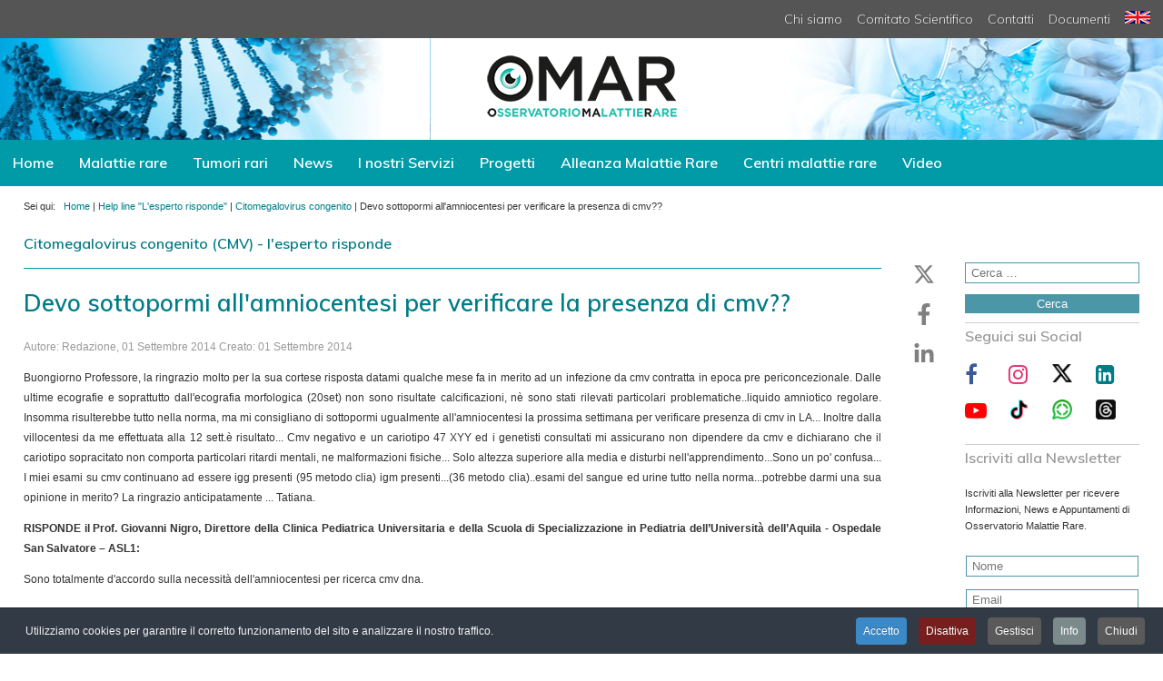

--- FILE ---
content_type: text/html; charset=utf-8
request_url: https://www.osservatoriomalattierare.it/espertorisponde/citomegalovirus-congenito/6604-devo-sottopormi-allamniocentesi-per-verificare-la-presenza-di-cmv
body_size: 29645
content:
<!DOCTYPE html>
<html lang="it" class="js">
<head>

<link rel="preconnect" href="https://pbs.twimg.com">
<link rel="preconnect" href="https://syndication.twitter.com">
<link rel="preconnect" href="https://platform.twitter.com">
<link rel="preconnect" href="https://www.healthonnet.org">
<link rel="preconnect" href="https://www.sanitainformazione.it">
<link rel="preconnect" href="https://fonts.googleapis.com">
<link rel="dns-prefetch" href="https://optin.shinystat.com">
<link rel="dns-prefetch" href="https://advm.brznetwork.com">
<link rel="dns-prefetch" href="https://ssa.shinystat.com">
<link rel="dns-prefetch" href="https://codicebusiness.shinystat.com">
<link rel="dns-prefetch" href="https://www.google-analytics.com">


<meta charset="utf-8">
	<meta name="author" content="Redazione">
	<meta property="og:title" content="Devo sottopormi all'amniocentesi per verificare la presenza di cmv??">
	<meta property="og:type" content="article">
	<meta property="og:url" content="https://www.osservatoriomalattierare.it/espertorisponde/citomegalovirus-congenito/6604-devo-sottopormi-allamniocentesi-per-verificare-la-presenza-di-cmv">
	<meta property="og:site_name" content="Osservatorio Malattie Rare">
	<meta property="og:description" content="La prima testata e agenzia giornalistica completamente dedicata alle malattie rare e ai tumori rari.">
	<meta property="fb:app_id" content="966242223397117">
	<meta name="description" content="  Buongiorno Professore, la ringrazio molto per la sua cortese risposta datami qualche mese fa in merito ad un infezione da cmv contratta in epoca pre periconcezionale. Dalle ultime ecografie e soprattutto dall'ecografia morfologica (20set) non sono risultate calcificazioni, nè sono stati rilevati particolari problematiche..liquido amniotico regolare. Insomma risulterebbe tutto nella norma, ma mi consigliano di sottopormi ugualmente all'amniocentesi la prossima settimana per verificare presenza di cmv in LA... ">
	<meta name="generator" content="CMS for OMAR 2024 - by Digitest.net">
	<title>Devo sottopormi all'amniocentesi per verificare la presenza di cmv?? - Osservatorio Malattie Rare</title>
	<link href="https://www.osservatoriomalattierare.it/cerca-nel-sito?format=opensearch" rel="search" title="OpenSearch Osservatorio Malattie Rare" type="application/opensearchdescription+xml">
<link href="/media/plg_content_social2s/css/behavior/s2sdefault.css?5.5.3" rel="stylesheet">
	<link href="/media/plg_content_social2s/css/styles/default.css?5.5.3" rel="stylesheet">
	<link href="/media/vendor/awesomplete/css/awesomplete.css?1.1.7" rel="stylesheet">
	<link href="/media/vendor/joomla-custom-elements/css/joomla-alert.min.css?0.4.1" rel="stylesheet">
	<link href="/media/plg_system_jcepro/site/css/content.min.css?86aa0286b6232c4a5b58f892ce080277" rel="stylesheet">
	<link href="/templates/omar-2019/css/font-awesome.min.css" rel="stylesheet">
	<link href="/templates/omar-2019/css/layout.css" rel="stylesheet">
	<link href="https://fonts.googleapis.com/css?family=Muli:200,600,800&amp;display=swap" rel="stylesheet">
	<link href="/modules/mod_djimageslider/themes/default/css/djimageslider.css" rel="stylesheet">
	<link href="/media/com_convertforms/css/convertforms.css?4e5ffd" rel="stylesheet">
	<link href="/plugins/system/cookiespolicynotificationbar/assets/css/cpnb-style.min.css" rel="stylesheet" media="all">
	<style>#cf_1 .cf-control-group[data-key="2"] {
                --button-border-radius: 3px;
--button-padding: 11px 14px;
--button-color: #ffffff;
--button-font-size: 15px;
--button-background-color: #444444;

            }
        </style>
	<style>.convertforms {
                --color-primary: #4285F4;
--color-success: #0F9D58;
--color-danger: #d73e31;
--color-warning: #F4B400;
--color-default: #444;
--color-grey: #ccc;

            }
        </style>
	<style>#cf_1 {
                --font: Arial;
--background-color: rgba(235, 235, 235, 1);
--border-radius: 0px;
--control-gap: 10px;
--label-color: #888888;
--label-size: 15px;
--label-weight: 400;
--input-color: #888888;
--input-placeholder-color: #88888870;
--input-text-align: left;
--input-background-color: #ffffff;
--input-border-color: #cccccc;
--input-border-radius: 3px;
--input-size: 15px;
--input-padding: 10px 10px;

            }
        </style>
	<style>.cf-field-hp {
				display: none;
				position: absolute;
				left: -9000px;
			}</style>
	<style>UL#ariext171 LI A{font-size:12px;font-weight:bold;text-transform:none;text-align:left;line-height:1.2 !important; padding:10px 14px;}UL#ariext171 LI A{color:#ffffff;}</style>
	<style>

/* BEGIN: Cookies Policy Notification Bar - J! system plugin (Powered by: Web357.com) */
.cpnb-outer { border-color: rgba(32, 34, 38, 1); }
.cpnb-outer.cpnb-div-position-top { border-bottom-width: 1px; }
.cpnb-outer.cpnb-div-position-bottom { border-top-width: 1px; }
.cpnb-outer.cpnb-div-position-top-left, .cpnb-outer.cpnb-div-position-top-right, .cpnb-outer.cpnb-div-position-bottom-left, .cpnb-outer.cpnb-div-position-bottom-right { border-width: 1px; }
.cpnb-message { color: #f1f1f3; }
.cpnb-message a { color: #ffffff }
.cpnb-button, .cpnb-button-ok, .cpnb-m-enableAllButton { -webkit-border-radius: 4px; -moz-border-radius: 4px; border-radius: 4px; font-size: 12px; color: #ffffff; background-color: rgba(59, 137, 199, 1); }
.cpnb-button:hover, .cpnb-button:focus, .cpnb-button-ok:hover, .cpnb-button-ok:focus, .cpnb-m-enableAllButton:hover, .cpnb-m-enableAllButton:focus { color: #ffffff; background-color: rgba(49, 118, 175, 1); }
.cpnb-button-decline, .cpnb-button-delete, .cpnb-button-decline-modal, .cpnb-m-DeclineAllButton { color: #ffffff; background-color: rgba(119, 31, 31, 1); }
.cpnb-button-decline:hover, .cpnb-button-decline:focus, .cpnb-button-delete:hover, .cpnb-button-delete:focus, .cpnb-button-decline-modal:hover, .cpnb-button-decline-modal:focus, .cpnb-m-DeclineAllButton:hover, .cpnb-m-DeclineAllButton:focus { color: #ffffff; background-color: rgba(175, 38, 20, 1); }
.cpnb-button-cancel, .cpnb-button-reload, .cpnb-button-cancel-modal { color: #ffffff; background-color: rgba(90, 90, 90, 1); }
.cpnb-button-cancel:hover, .cpnb-button-cancel:focus, .cpnb-button-reload:hover, .cpnb-button-reload:focus, .cpnb-button-cancel-modal:hover, .cpnb-button-cancel-modal:focus { color: #ffffff; background-color: rgba(54, 54, 54, 1); }
.cpnb-button-settings, .cpnb-button-settings-modal { color: #ffffff; background-color: rgba(90, 90, 90, 1); }
.cpnb-button-settings:hover, .cpnb-button-settings:focus, .cpnb-button-settings-modal:hover, .cpnb-button-settings-modal:focus { color: #ffffff; background-color: rgba(54, 54, 54, 1); }
.cpnb-button-more-default, .cpnb-button-more-modal { color: #ffffff; background-color: rgba(123, 138, 139, 1); }
.cpnb-button-more-default:hover, .cpnb-button-more-modal:hover, .cpnb-button-more-default:focus, .cpnb-button-more-modal:focus { color: #ffffff; background-color: rgba(105, 118, 119, 1); }
.cpnb-m-SaveChangesButton { color: #ffffff; background-color: rgba(133, 199, 136, 1); }
.cpnb-m-SaveChangesButton:hover, .cpnb-m-SaveChangesButton:focus { color: #ffffff; background-color: rgba(96, 153, 100, 1); }
@media only screen and (max-width: 600px) {
.cpnb-left-menu-toggle::after, .cpnb-left-menu-toggle-button {
content: "Categories";
}
}
/* END: Cookies Policy Notification Bar - J! system plugin (Powered by: Web357.com) */
</style>
<script src="/media/plg_content_social2s/js/social2s.min.js?5.5.3" defer></script>
	<script src="/media/vendor/jquery/js/jquery.min.js?3.7.1"></script>
	<script src="/media/legacy/js/jquery-noconflict.min.js?504da4"></script>
	<script type="application/json" class="joomla-script-options new">{"joomla.jtext":{"MOD_FINDER_SEARCH_VALUE":"Cerca &hellip;","COM_FINDER_SEARCH_FORM_LIST_LABEL":"Risultati di ricerca","JLIB_JS_AJAX_ERROR_OTHER":"Si è verificato un errore durante il recupero dei dati JSON: codice di stato HTTP %s.","JLIB_JS_AJAX_ERROR_PARSE":"Si è verificato un errore di analisi durante l'elaborazione dei seguenti dati JSON:<br><code style=\"color:inherit;white-space:pre-wrap;padding:0;margin:0;border:0;background:inherit;\">%s<\/code>","COM_CONVERTFORMS_INVALID_RESPONSE":"Responso non valido","COM_CONVERTFORMS_INVALID_TASK":"Attività non valida","ERROR":"Errore","MESSAGE":"Messaggio","NOTICE":"Avviso","WARNING":"Attenzione","JCLOSE":"Chiudi","JOK":"OK","JOPEN":"Apri"},"finder-search":{"url":"\/component\/finder\/?task=suggestions.suggest&format=json&tmpl=component&Itemid=217"},"com_convertforms":{"baseURL":"\/component\/convertforms","debug":false,"forward_context":{"request":{"view":"article","task":null,"option":"com_content","layout":"blog","id":6604}}},"system.paths":{"root":"","rootFull":"https:\/\/www.osservatoriomalattierare.it\/","base":"","baseFull":"https:\/\/www.osservatoriomalattierare.it\/"},"csrf.token":"b386e80f6b8134af4f57a76dcd29e3de","system.keepalive":{"interval":3600000,"uri":"\/component\/ajax\/?format=json"}}</script>
	<script src="/media/system/js/core.min.js?2cb912"></script>
	<script src="/media/vendor/webcomponentsjs/js/webcomponents-bundle.min.js?2.8.0" nomodule defer></script>
	<script src="/media/system/js/joomla-hidden-mail.min.js?80d9c7" type="module"></script>
	<script src="/media/vendor/awesomplete/js/awesomplete.min.js?1.1.7" defer></script>
	<script src="/media/com_finder/js/finder.min.js?755761" type="module"></script>
	<script src="/media/system/js/keepalive.min.js?08e025" type="module"></script>
	<script src="/media/mod_menu/js/menu.min.js?4e5ffd" type="module"></script>
	<script src="/media/system/js/messages.min.js?9a4811" type="module"></script>
	<script src="/media/djextensions/jquery.easing-j4/jquery.easing.min.js"></script>
	<script src="/modules/mod_djimageslider/assets/js/slider.js?v=4.6.2"></script>
	<script src="/media/com_convertforms/js/site.js?4e5ffd"></script>
	<script src="/modules/mod_ariextmenu/mod_ariextmenu/js/ext-core.js"></script>
	<script src="/modules/mod_ariextmenu/mod_ariextmenu/js/menu.min.js"></script>
	<script src="/plugins/system/cookiespolicynotificationbar/assets/js/cookies-policy-notification-bar.min.js"></script>
	<script>var s2sData = {"debug":false,"version":"5.5.3","context":"com_content.article","isMobile":false,"lang":"it-IT","langShort":"it","langDir":"ltr","pageUrl":"http:\/\/www.osservatoriomalattierare.it\/espertorisponde\/citomegalovirus-congenito\/6604-devo-sottopormi-allamniocentesi-per-verificare-la-presenza-di-cmv","pageUrlEncoded":"http%3A%2F%2Fwww.osservatoriomalattierare.it%2Fespertorisponde%2Fcitomegalovirus-congenito%2F6604-devo-sottopormi-allamniocentesi-per-verificare-la-presenza-di-cmv","pageTitle":"Devo sottopormi all'amniocentesi per verificare la presenza di cmv??","pageTitleEncoded":"Devo%20sottopormi%20all%27amniocentesi%20per%20verificare%20la%20presenza%20di%20cmv%3F%3F","pageImage":"","checkCookie":false,"loadScriptsOnLoad":false,"ctaActive":false,"ctaDefault":"twitter","mobileBreakpoint":978,"licenseKey":"","insert":{"mode":"0","position":"0","element":""}};</script>
	<script type="application/ld+json">{"@context":"https://schema.org","@type":"BreadcrumbList","@id":"https://www.osservatoriomalattierare.it/#/schema/BreadcrumbList/96","itemListElement":[{"@type":"ListItem","position":1,"item":{"@id":"https://www.osservatoriomalattierare.it/","name":"Home"}},{"@type":"ListItem","position":2,"item":{"@id":"https://www.osservatoriomalattierare.it/espertorisponde","name":"Help line &quot;L'esperto risponde&quot;"}},{"@type":"ListItem","position":3,"item":{"@id":"https://www.osservatoriomalattierare.it/espertorisponde/citomegalovirus-congenito","name":"Citomegalovirus congenito"}},{"@type":"ListItem","position":4,"item":{"name":"Devo sottopormi all'amniocentesi per verificare la presenza di cmv??"}}]}</script>
	<script type="application/ld+json">{"@context":"https://schema.org","@graph":[{"@type":"Organization","@id":"https://www.osservatoriomalattierare.it/#/schema/Organization/base","name":"O.Ma.R.","url":"https://www.osservatoriomalattierare.it/","sameAs":["https://www.linkedin.com/company/osservatoriomalattierare"]},{"@type":"WebSite","@id":"https://www.osservatoriomalattierare.it/#/schema/WebSite/base","url":"https://www.osservatoriomalattierare.it/","name":"Osservatorio Malattie Rare","publisher":{"@id":"https://www.osservatoriomalattierare.it/#/schema/Organization/base"},"potentialAction":{"@type":"SearchAction","target":"https://www.osservatoriomalattierare.it/cerca-nel-sito?q={search_term_string}","query-input":"required name=search_term_string"}},{"@type":"WebPage","@id":"https://www.osservatoriomalattierare.it/#/schema/WebPage/base","url":"https://www.osservatoriomalattierare.it/espertorisponde/citomegalovirus-congenito/6604-devo-sottopormi-allamniocentesi-per-verificare-la-presenza-di-cmv","name":"Devo sottopormi all'amniocentesi per verificare la presenza di cmv?? - Osservatorio Malattie Rare","description":"  Buongiorno Professore, la ringrazio molto per la sua cortese risposta datami qualche mese fa in merito ad un infezione da cmv contratta in epoca pre periconcezionale. Dalle ultime ecografie e soprattutto dall'ecografia morfologica (20set) non sono risultate calcificazioni, nè sono stati rilevati particolari problematiche..liquido amniotico regolare. Insomma risulterebbe tutto nella norma, ma mi consigliano di sottopormi ugualmente all'amniocentesi la prossima settimana per verificare presenza di cmv in LA... ","isPartOf":{"@id":"https://www.osservatoriomalattierare.it/#/schema/WebSite/base"},"about":{"@id":"https://www.osservatoriomalattierare.it/#/schema/Organization/base"},"inLanguage":"it-IT","breadcrumb":{"@id":"https://www.osservatoriomalattierare.it/#/schema/BreadcrumbList/96"}},{"@type":"Article","@id":"https://www.osservatoriomalattierare.it/#/schema/com_content/article/6604","name":"Devo sottopormi all'amniocentesi per verificare la presenza di cmv??","headline":"Devo sottopormi all'amniocentesi per verificare la presenza di cmv??","inLanguage":"it-IT","author":{"@type":"Person","name":"Redazione"},"dateCreated":"2014-09-01T09:41:11+00:00","isPartOf":{"@id":"https://www.osservatoriomalattierare.it/#/schema/WebPage/base"}}]}</script>
	<script>;(function() { var _menuInit = function() { new Ext.ux.Menu("ariext171", {"transitionDuration":0.2}); Ext.get("ariext171").select(".ux-menu-sub").removeClass("ux-menu-init-hidden"); }; if (!Ext.isIE || typeof(MooTools) == "undefined" || typeof(MooTools.More) == "undefined") Ext.onReady(_menuInit); else window.addEvent("domready", _menuInit); })();</script>
	<script>

// BEGIN: Cookies Policy Notification Bar - J! system plugin (Powered by: Web357.com)
var cpnb_config = {"w357_joomla_caching":0,"w357_position":"bottom","w357_show_close_x_icon":"1","w357_hide_after_time":"display_always","w357_duration":"60","w357_animate_duration":"0","w357_limit":"0","w357_message":"Utilizziamo cookies per garantire il corretto funzionamento del sito e analizzare il nostro traffico.","w357_display_ok_btn":"1","w357_buttonText":"Accetto","w357_display_decline_btn":"1","w357_buttonDeclineText":"Disattiva","w357_display_cancel_btn":"1","w357_buttonCancelText":"Chiudi","w357_display_settings_btn":"1","w357_buttonSettingsText":"Gestisci","w357_buttonMoreText":"Info","w357_buttonMoreLink":"\/cookies","w357_display_more_info_btn":"1","w357_fontColor":"#f1f1f3","w357_linkColor":"#ffffff","w357_fontSize":"12px","w357_backgroundColor":"rgba(50, 58, 69, 1)","w357_borderWidth":"1","w357_body_cover":"1","w357_overlay_state":"0","w357_overlay_color":"rgba(10, 10, 10, 0.3)","w357_height":"auto","w357_cookie_name":"cookiesDirective","w357_link_target":"_self","w357_popup_width":"800","w357_popup_height":"600","w357_customText":"\u003Ch1\u003ECookies Policy\u003C\/h1\u003E\r\n\u003Chr \/\u003E\r\n\u003Ch3\u003EInformazioni generali\u003C\/h3\u003E\r\n\u003Cp\u003EI cookies vengono utilizzati garantire il corretto funzionamento delle procedure e migliorare la propria esperienza di navigazione.\u003Cbr \/\u003EI cookies sono files di piccole dimensioni che vengono memorizzati sul computer ( o su altri devices abilitati alla navigazione come per esempio smartphone e tablet) quando si visita un sito. Normalmente un cookies contiene il nome del sito da cui proviene, la \u0027durata\u0027 (quanto tempo resta memorizzato sul device), e un valore che è normalmente un numero univoco generato in maniera casuale. I siti possono usare cookies generati dallo stesso, oppure da applicazioni di terze parti allo scopo di monitorare, controllare, personalizzare il sito durante la navigazione. I cookies possono essere anche usati per tracciare il modo nel quale il sito viene usato, oppure per mostrare annunci pertinenti alle proprie abitudini su altri siti.\u003C\/p\u003E\r\n\u003Ch3\u003EApp di terze parti\u003C\/h3\u003E\r\n\u003Cp\u003EI siti possono fare uso di servizi esterni (di terze parti). Tramite l\u0027uso queste app possono essere scaricati cookies anonimi nel browser che possono anche essere utilizzati dal nostro sito. Alcuni di questi servizi possono essere per esempio: Google, Facebook, Twitter, Adroll, MailChimp, Sucuri, Intercom e altri social network, agenzie di pubblicità, firewalls di sicurezza, compagnie di raccolta analitica dei dati, service providers. Questi servizi possono collezionare e usare dati come IP Address, HTTP Referrer, Unique Device Identifier e altri dati non riconducibili comunque a informazioni personali, e log del server.\u003C\/p\u003E\r\n\u003Chr \/\u003E","w357_more_info_btn_type":"menu_item","w357_blockCookies":"1","w357_autoAcceptAfterScrolling":"0","w357_numOfScrolledPixelsBeforeAutoAccept":"300","w357_reloadPageAfterAccept":"0","w357_enableConfirmationAlerts":"0","w357_enableConfirmationAlertsForAcceptBtn":0,"w357_enableConfirmationAlertsForDeclineBtn":0,"w357_enableConfirmationAlertsForDeleteBtn":0,"w357_confirm_allow_msg":"Questa azione abiliterà tutti i Cookies memorizzati dal sito web. Sei sicuro di voler abilitare tutti i cookies dal tuo browser?","w357_confirm_delete_msg":"Questa azione rimuoverà tutti i cookies memorizzati dal sito web. Sei sicuro di disabilitare e cancellare tutti i cookies dal tuo browser?","w357_show_in_iframes":"0","w357_shortcode_is_enabled_on_this_page":0,"w357_base_url":"https:\/\/www.osservatoriomalattierare.it\/","w357_base_ajax_url":"https:\/\/www.osservatoriomalattierare.it\/","w357_current_url":"https:\/\/www.osservatoriomalattierare.it\/espertorisponde\/citomegalovirus-congenito\/6604-devo-sottopormi-allamniocentesi-per-verificare-la-presenza-di-cmv","w357_always_display":"0","w357_show_notification_bar":true,"w357_expiration_cookieSettings":"365","w357_expiration_cookieAccept":"365","w357_expiration_cookieDecline":"180","w357_expiration_cookieCancel":"3","w357_accept_button_class_notification_bar":"cpnb-accept-btn","w357_decline_button_class_notification_bar":"cpnb-decline-btn","w357_cancel_button_class_notification_bar":"cpnb-cancel-btn","w357_settings_button_class_notification_bar":"cpnb-settings-btn","w357_moreinfo_button_class_notification_bar":"cpnb-moreinfo-btn","w357_accept_button_class_notification_bar_modal_window":"cpnb-accept-btn-m","w357_decline_button_class_notification_bar_modal_window":"cpnb-decline-btn-m","w357_save_button_class_notification_bar_modal_window":"cpnb-save-btn-m","w357_buttons_ordering":"[\u0022ok\u0022,\u0022decline\u0022,\u0022settings\u0022,\u0022moreinfo\u0022,\u0022cancel\u0022]"};
// END: Cookies Policy Notification Bar - J! system plugin (Powered by: Web357.com)
</script>
	<script>

// BEGIN: Cookies Policy Notification Bar - J! system plugin (Powered by: Web357.com)
var cpnb_cookiesCategories = {"cookie_categories_group0":{"cookie_category_id":"required","cookie_category_name":"Cookies Funzionali","cookie_category_description":"Cookies necessari al funzionamento del sito. Non raccolgono o trasmettono informazioni personali.","cookie_category_checked_by_default":"2","cookie_category_status":"1"},"cookie_categories_group1":{"cookie_category_id":"analytical","cookie_category_name":"Cookies Statistici","cookie_category_description":"Questi Cookies ci aiutano a perfezionare il servizio che offriamo indicandoci come migliorare le informazioni che i nostri visitatori stanno cercando. I dati statistici sono raccolti in forma anonima.","cookie_category_checked_by_default":"1","cookie_category_status":"1"},"cookie_categories_group2":{"cookie_category_id":"advertising","cookie_category_name":"Cookies Pubblicitari","cookie_category_description":"Utilizziamo specifici cookies per la gestione delle nostre campagne pubblicitarie e per la visualizzazione di pubblicità mirate a utenti che hanno precedentemente visitato questo sito. Questi cookie non memorizzano direttamente informazioni personali, ma sono basati unicamente sull\u0027individuazione del browser e del dispositivo. Non prestare il consenso ai cookie per scopi di marketing non equivale a vedere meno pubblicità, ma che le pubblicità mostrate saranno generaliste e non basate sui tuoi interessi.","cookie_category_checked_by_default":"1","cookie_category_status":"0"},"cookie_categories_group3":{"cookie_category_id":"social-media","cookie_category_name":"Cookies Social Media","cookie_category_description":"I dati utente raccolti sono per noi anonimi e vengono elaborati dai canali Social in modo da poter trarre conclusioni sul rispettivo profilo dell\u0027utente. Il trattamento dei dati da parte dei singoli canali Social avviene in conformità con la politica di utilizzo di ciascuna piattaforma.","cookie_category_checked_by_default":"1","cookie_category_status":"0"}};
// END: Cookies Policy Notification Bar - J! system plugin (Powered by: Web357.com)
</script>
	<script>

// BEGIN: Cookies Policy Notification Bar - J! system plugin (Powered by: Web357.com)
var cpnb_manager = {"w357_m_modalState":"1","w357_m_floatButtonState":"0","w357_m_floatButtonPosition":"bottom_left","w357_m_HashLink":"cookies","w357_m_modal_menuItemSelectedBgColor":"rgba(200, 200, 200, 1)","w357_m_saveChangesButtonColorAfterChange":"rgba(13, 92, 45, 1)","w357_m_floatButtonIconSrc":"https:\/\/www.osservatoriomalattierare.it\/media\/plg_system_cookiespolicynotificationbar\/icons\/cpnb-cookies-manager-icon-1-64x64.png","w357_m_FloatButtonIconType":"image","w357_m_FloatButtonIconFontAwesomeName":"fas fa-cookie-bite","w357_m_FloatButtonIconFontAwesomeSize":"fa-lg","w357_m_FloatButtonIconFontAwesomeColor":"rgba(61, 47, 44, 0.84)","w357_m_FloatButtonIconUikitName":"cog","w357_m_FloatButtonIconUikitSize":"1","w357_m_FloatButtonIconUikitColor":"rgba(61, 47, 44, 0.84)","w357_m_floatButtonText":"Cookies Manager","w357_m_modalHeadingText":"Gestisci Cookies","w357_m_checkboxText":"Abilitato","w357_m_lockedText":"(bloccato)","w357_m_EnableAllButtonText":"Permetti tutti","w357_m_DeclineAllButtonText":"Rifiuta tutti","w357_m_SaveChangesButtonText":"Salva","w357_m_confirmationAlertRequiredCookies":"Questi Cookies sono necessari al corretto funzionamento del sito e non possono essere disattivati."};
// END: Cookies Policy Notification Bar - J! system plugin (Powered by: Web357.com)
</script>
	<!--[if lt IE 8]><script src="/modules/mod_ariextmenu/mod_ariextmenu/js/fix.js"></script><![endif]-->

<meta name="HandheldFriendly" content="true" />
<meta name="format-detection" content="telephone=yes" />
<meta name="apple-mobile-web-app-capable" content="yes" />
<meta name="viewport" content="width=device-width, user-scalable=0, initial-scale=1.0, minimum-scale=1.0" />
<meta name="google-site-verification" content="izTersYjp0aCEifz8lXRtWHBAtnjf6eCLj6wn4hGib0" />
<meta name="y_key" content="de0e172511f34e8e" /> <!-- Yahoo-verification -->
<link href="/templates/omar-2019/icons/favicon.ico" rel="shortcut icon" type="image/vnd.microsoft.icon" />
<link href="/templates/omar-2019/icons/favicon.ico" rel="shortcut icon" />
<link href="/templates/omar-2019/icons/favicon.ico" rel="shortcut icon" type="image/x-icon" />
<link rel="apple-touch-icon" sizes="180x180" href="/templates/omar-2019/icons/apple-touch-icon.png" />
<link rel="icon" type="image/png" sizes="32x32" href="/templates/omar-2019/icons/favicon-32x32.png" />
<link rel="icon" type="image/png" sizes="16x16" href="/templates/omar-2019/icons/favicon-16x16.png" />
<link rel="manifest" href="/templates/omar-2019/icons/manifest.json" />
<link rel="mask-icon" href="/templates/omar-2019/icons/safari-pinned-tab.svg" color="#5bbad5" />
<link rel="apple-touch-icon" href="/templates/omar-2019/icons/apple-touch-icon.png" />
<link rel="apple-touch-icon" sizes="57x57" href="/templates/omar-2019/icons/apple-touch-icon-57x57.png" />
<link rel="apple-touch-icon" sizes="72x72" href="/templates/omar-2019/icons/apple-touch-icon-72x72.png" />
<link rel="apple-touch-icon" sizes="76x76" href="/templates/omar-2019/icons/apple-touch-icon-76x76.png" />
<link rel="apple-touch-icon" sizes="114x114" href="/templates/omar-2019/icons/apple-touch-icon-114x114.png" />
<link rel="apple-touch-icon" sizes="120x120" href="/templates/omar-2019/icons/apple-touch-icon-120x120.png" />
<link rel="apple-touch-icon" sizes="144x144" href="/templates/omar-2019/icons/apple-touch-icon-144x144.png" />
<link rel="apple-touch-icon" sizes="152x152" href="/templates/omar-2019/icons/apple-touch-icon-152x152.png" />
<link rel="apple-touch-icon" sizes="180x180" href="/templates/omar-2019/icons/apple-touch-icon-180x180.png" />
<meta name="msapplication-config" content="/templates/omar-2019/icons/browserconfig.xml" />
<meta name="theme-color" content="#ffffff">
<style>
		div#contents-above div.inner div#center-col.content-col-item {width: 78%;padding-right: 24px;}
	div#contents-above div.inner div#right-col.content-col-item {width: 15%;min-width: 192px;}
	@media only screen and (max-width: 960px) {
/*		div#contents-above div.inner div#left-col.content-col-item {order: 2;width: 60%;}*/
/*		div#contents-above div.inner div#center-col.content-col-item {order: 1;width: 100%;}*/
/*		div#contents-above div.inner div#right-col.content-col-item {order: 3;width: 30%;}*/
	}
	@media only screen and (max-width: 576px) {
		div#struttura-cnt div.blog-featured div.items-row.cols-2 div.item {width: 100%;}
		div#contents-above div.inner div#left-col.content-col-item {width: 100%;padding: 0 4%;}		
	}
	@media only screen and (max-width: 800px) {
		div#contents-above div.inner div#right-col.content-col-item {width: 100%;padding: 0 12%;}		
	}
	#sticky-wrapper {position: sticky;position: -webkit-sticky;top: 70px;}
		</style>
<!--[if IE]>
<style>
div.blog div.category-desc div.catlist ul.menu.catlist li {text-indent: 0 !important;}
</style>
<![endif]-->
<script src="/templates/omar-2019/jas/jquery-latest-sticky.min.js"></script>
<script>!function(t){var e={topSpacing:0,bottomSpacing:0,className:"is-sticky",wrapperClassName:"sticky-wrapper",center:!1,getWidthFrom:""},i=t(window),n=t(document),o=[],s=i.height(),a=function(){for(var e=i.scrollTop(),a=n.height(),r=a-s,c=e>r?r-e:0,p=0;p<o.length;p++){var l=o[p];if(e<=l.stickyWrapper.offset().top-l.topSpacing-c)null!==l.currentTop&&(l.stickyElement.css("position","").css("top",""),l.stickyElement.parent().removeClass(l.className),l.currentTop=null);else{var d=a-l.stickyElement.outerHeight()-l.topSpacing-l.bottomSpacing-e-c;d<0?d+=l.topSpacing:d=l.topSpacing,l.currentTop!=d&&(l.stickyElement.css("position","fixed").css("top",d),void 0!==l.getWidthFrom&&l.stickyElement.css("width",t(l.getWidthFrom).width()),l.stickyElement.parent().addClass(l.className),l.currentTop=d)}}},r=function(){s=i.height()},c={init:function(i){var n=t.extend(e,i);return this.each(function(){var e=t(this),i=e.attr("id"),s=t("<div></div>").attr("id",i+"-sticky-wrapper").addClass(n.wrapperClassName);e.wrapAll(s),n.center&&e.parent().css({width:e.outerWidth(),marginLeft:"auto",marginRight:"auto"}),"right"==e.css("float")&&e.css({float:"none"}).parent().css({float:"right"});var a=e.parent();a.css("height",e.outerHeight()),o.push({topSpacing:n.topSpacing,bottomSpacing:n.bottomSpacing,stickyElement:e,currentTop:null,stickyWrapper:a,className:n.className,getWidthFrom:n.getWidthFrom})})},update:a};window.addEventListener?(window.addEventListener("scroll",a,!1),window.addEventListener("resize",r,!1)):window.attachEvent&&(window.attachEvent("onscroll",a),window.attachEvent("onresize",r)),t.fn.sticky=function(e){return c[e]?c[e].apply(this,Array.prototype.slice.call(arguments,1)):"object"!=typeof e&&e?void t.error("Method "+e+" does not exist on jQuery.sticky"):c.init.apply(this,arguments)},t(function(){setTimeout(a,0)})}(jQuery),$(function(){$("#main-menu").sticky({topSpacing:0})});
</script>
<!-- Google 4 tag (gtag.js) -->
<!--
<script async src="https://www.googletagmanager.com/gtag/js?id=G-BL4H5NF66Q"></script>
<script>
window.dataLayer = window.dataLayer || [];
function gtag(){dataLayer.push(arguments);}
gtag('js', new Date());
gtag('config', 'G-BL4H5NF66Q', { 'anonymize_ip': true });
</script>
-->

<!-- BEGIN: Google Analytics -->
<script async src="https://www.googletagmanager.com/gtag/js?id=G-BL4H5NF66Q"></script>
<script>
  window.dataLayer = window.dataLayer || [];
  function gtag(){dataLayer.push(arguments);}
  gtag('js', new Date());
  gtag('config', 'G-BL4H5NF66Q', {'anonymize_ip': true });
</script>
<script>
gtag('consent', 'default', {
    'analytics_storage': 'denied',
    'functionality_storage': 'denied',
    'security_storage': 'granted',
});
</script>
<!-- END: Google Analytics -->

<!-- BEGIN: Google Analytics Granted -->
<script>
gtag('consent', 'update', {
    'analytics_storage': 'granted',
    'functionality_storage': 'granted',
    'security_storage': 'granted',
});
</script>
<!-- END: Google Analytics Granted -->
</head>
<body class="interno articolo">
	<div id="wrapper">
		<div id="main-menu-mobile">
			<div class="moduletable ">
        
<form class="mod-finder js-finder-searchform form-search" action="/cerca-nel-sito" method="get" role="search">
    <label for="mod-finder-searchword231" class="visually-hidden finder">Cerca</label><div class="mod-finder__search input-group"><input type="text" name="q" id="mod-finder-searchword231" class="js-finder-search-query form-control" value="" placeholder="Cerca &hellip;"><button class="btn btn-primary" type="submit"><span class="icon-search icon-white" aria-hidden="true"></span> Cerca</button></div>
            </form>
</div>

			<ul class="mod-menu mod-list nav ">
<li class="nav-item item-217 default"><a href="/" title="Home">Home</a></li><li class="nav-item item-168 deeper parent"><a href="/malattie-rare" title="Malattie rare">Malattie rare</a><ul class="mod-menu__sub list-unstyled small"><li class="nav-item item-473"><a href="/malattie-rare/acidosi-renale-tubulare-distale" title="Acidosi Tubulare Renale distale">Acidosi Tubulare Renale distale</a></li><li class="nav-item item-317"><a href="/malattie-rare/acromegalia" title="Acromegalia">Acromegalia</a></li><li class="nav-item item-468"><a href="/malattie-rare/adrenoleucodistrofia" title="Adrenoleucodistrofia">Adrenoleucodistrofia</a></li><li class="nav-item item-114"><a href="/malattie-rare/albinismo" title="Albinismo">Albinismo</a></li><li class="nav-item item-493"><a href="/malattie-rare/alfa-mannosidosi" title="Alfa-mannosidosi">Alfa-mannosidosi</a></li><li class="nav-item item-63"><a href="/malattie-rare/algodistrofia" title="Algodistrofia">Algodistrofia</a></li><li class="nav-item item-382"><a href="/malattie-rare/amiloidosi" title="Amiloidosi">Amiloidosi</a></li><li class="nav-item item-479"><a href="/malattie-rare/amiloidosi-cardiaca" title="Amiloidosi Cardiaca">Amiloidosi Cardiaca</a></li><li class="nav-item item-526"><a href="/malattie-rare/anemia-falciforme" title="Anemia Falciforme">Anemia Falciforme</a></li><li class="nav-item item-104"><a href="/malattie-rare/angioedema-ereditario" title="Angioedema Ereditario">Angioedema Ereditario</a></li><li class="nav-item item-215"><a href="/malattie-rare/atassia-di-friedreich" title="Atassia di Friedreich">Atassia di Friedreich</a></li><li class="nav-item item-115"><a href="/malattie-rare/sma-atrofia-muscolare-spinale" title="Atrofia Muscolare Spinale">Atrofia Muscolare Spinale (SMA)</a></li><li class="nav-item item-415"><a href="/malattie-rare/ceroidolipofuscinosi-neuronali" title="Ceroidolipofuscinosi Neuronali">Ceroidolipofuscinosi Neuronali (Malattia di Batten)</a></li><li class="nav-item item-535"><a href="/malattie-rare/cheratite-neurotrofica" title="Cheratite Neurotrofica">Cheratite Neurotrofica</a></li><li class="nav-item item-500"><a href="/malattie-rare/cistinosi-nefropatica" title="Cistinosi Nefropatica">Cistinosi Nefropatica</a></li><li class="nav-item item-164"><a href="/malattie-rare/citomegalovirus-congenito-cmv" title="Citomegalovirus congenito">Citomegalovirus congenito (CMV)</a></li><li class="nav-item item-533"><a href="/malattie-rare/colestasi-intraepatica-familiare-progressiva" title="Colestasi Intraepatica Familiare Progressiva">Colestasi Intraepatica Familiare Progressiva</a></li><li class="nav-item item-512"><a href="/malattie-rare/deficit-di-aadc" title="Deficit di AADC">Deficit di AADC</a></li><li class="nav-item item-490"><a href="/malattie-rare/deficit-di-alfa-1-antitripsina" title="Deficit di Alfa-1-Antitripsina">Deficit di Alfa-1-Antitripsina</a></li><li class="nav-item item-343"><a href="/malattie-rare/deficit-di-lipasi-acida-lisosomiale" title="Deficit di Lipasi Acida Lisosomiale">Deficit di Lipasi Acida Lisosomiale</a></li><li class="nav-item item-631"><a href="/malattie-rare/deficit-di-ormone-della-crescita" title="Deficit di Ormone della Crescita">Deficit di Ormone della Crescita</a></li><li class="nav-item item-514"><a href="/malattie-rare/deficit-di-piruvato-chinasi" title="Deficit di Piruvato Chinasi">Deficit di Piruvato Chinasi</a></li><li class="nav-item item-319"><a href="/malattie-rare/deficit-di-tessuto-limbare-corneale" title="Deficit di tessuto limbare corneale">Deficit di tessuto limbare corneale</a></li><li class="nav-item item-545"><a href="/malattie-rare/difetti-della-sintesi-degli-acidi-biliari" title="Difetti della sintesi degli acidi biliari">Difetti della sintesi degli acidi biliari</a></li><li class="nav-item item-56"><a href="/malattie-rare/distrofia-muscolare-di-duchenne" title="Distrofia Muscolare di Duchenne">Distrofia Muscolare di Duchenne</a></li><li class="nav-item item-22"><a href="/malattie-rare/emofilie" title="Emofilia">Emofilia</a></li><li class="nav-item item-426"><a href="/malattie-rare/emoglobinuria-parossistica-notturna" title="Emoglobinuria Parossistica Notturna">Emoglobinuria Parossistica Notturna</a></li><li class="nav-item item-348"><a href="/malattie-rare/epidermolisi-bollosa" title="Epidermolisi Bollosa">Epidermolisi Bollosa</a></li><li class="nav-item item-501"><a href="/malattie-rare/epilessia" title="Epilessia">Epilessia</a></li><li class="nav-item item-345"><a href="/malattie-rare/fenilchetonuria-pku" title="Fenilchetonuria">Fenilchetonuria (PKU)</a></li><li class="nav-item item-30"><a href="/malattie-rare/fibrosi-cistica" title="Fibrosi Cistica">Fibrosi Cistica</a></li><li class="nav-item item-116"><a href="/malattie-rare/fibrosi-polmonare-idiopatica-ipf" title="Fibrosi Polmonare Idiopatica">Fibrosi Polmonare Idiopatica (IPF)</a></li><li class="nav-item item-534"><a href="/malattie-rare/glomerulopatia-da-c3" title="Glomerulopatia da C3">Glomerulopatia da C3</a></li><li class="nav-item item-197"><a href="/malattie-rare/immunodeficienze" title="Immunodeficienze">Immunodeficienze</a></li><li class="nav-item item-66"><a href="/malattie-rare/ipercolesterolemia-familiare" title="Ipercolesterolemia Familiare">Ipercolesterolemia Familiare</a></li><li class="nav-item item-457"><a href="/malattie-rare/iperossaluria-primitiva" title="Iperossaluria Primitiva">Iperossaluria Primitiva</a></li><li class="nav-item item-23"><a href="/malattie-rare/ipertensione-polmonare" title="Ipertensione Arteriosa Polmonare">Ipertensione Arteriosa Polmonare</a></li><li class="nav-item item-336"><a href="/malattie-rare/ipofosfatasia" title="Ipofosfatasia">Ipofosfatasia</a></li><li class="nav-item item-544"><a href="/malattie-rare/ipoparatiroidismo" title="Ipoparatiroidismo">Ipoparatiroidismo</a></li><li class="nav-item item-399"><a href="/malattie-rare/istiocitosi" title="Istiocitosi">Istiocitosi</a></li><li class="nav-item item-478"><a href="/malattie-rare/leucodistrofia-metacromatica" title="Leucodistrofia Metacromatica">Leucodistrofia Metacromatica</a></li><li class="nav-item item-109"><a href="/malattie-rare/lam-linfangioleiomiomatosi" title="Linfangioleiomiomatosi">Linfangioleiomiomatosi (LAM)</a></li><li class="nav-item item-210"><a href="/malattie-rare/linfedema-ereditario" title="Linfedema ereditario">Linfedema ereditario</a></li><li class="nav-item item-203"><a href="/malattie-rare/lipodistrofia" title="Lipodistrofia">Lipodistrofia</a></li><li class="nav-item item-128"><a href="/malattie-rare/mucopolisaccaridosi-mps" title="Mucopolisaccaridosi I">MPS I - Mucopolisaccaridosi I</a></li><li class="nav-item item-108"><a href="/malattie-rare/sindrome-di-hunter-mps-ii" title="Sindrome di Hunter">MPS II - Sindrome di Hunter</a></li><li class="nav-item item-414"><a href="/malattie-rare/mps-iii-sindrome-di-sanfilippo" title="Sindrome di Sanfilippo">MPS III - Sindrome di Sanfilippo</a></li><li class="nav-item item-131"><a href="/malattie-rare/mps-iv-sindrome-di-morquio" >MPS IV - Sindrome di Morquio</a></li><li class="nav-item item-129"><a href="/malattie-rare/mps-vi-sindrome-maroteaux-lamy" title="Sindrome Maroteaux - Lamy">MPS VI - Sindrome di Maroteaux-Lamy</a></li><li class="nav-item item-132"><a href="/malattie-rare/mps-vii-malattia-di-sly" title="Malattia di Sly">MPS VII - Malattia di Sly</a></li><li class="nav-item item-416"><a href="/malattie-rare/macrodattilia" title="Macrodattilia">Macrodattilia e sindromi PROS</a></li><li class="nav-item item-474"><a href="/malattie-rare/encefalopatia-epilettica-gnao1" title="Malattia Correlata a GNAO1">Malattia Correlata a GNAO1</a></li><li class="nav-item item-540"><a href="/malattie-rare/malattia-di-castleman" >Malattia di Castleman</a></li><li class="nav-item item-480"><a href="/malattie-rare/malattia-di-charcot-marie-tooth" title="Malattia di Charcot-Marie-Tooth">Malattia di Charcot-Marie-Tooth</a></li><li class="nav-item item-379"><a href="/malattie-rare/malattia-di-dupuytren" title="Malattia di Dupuytren">Malattia di Dupuytren</a></li><li class="nav-item item-35"><a href="/malattie-rare/malattia-di-fabry" title="Malattia di Fabry">Malattia di Fabry</a></li><li class="nav-item item-38"><a href="/malattie-rare/malattia-di-gaucher" title="Malattia di Gaucher">Malattia di Gaucher</a></li><li class="nav-item item-40"><a href="/malattie-rare/malattia-di-huntington" title="Malattia di Huntington">Malattia di Huntington</a></li><li class="nav-item item-309"><a href="/malattie-rare/malattia-di-kennedy" title="Malattia di Kennedy">Malattia di Kennedy</a></li><li class="nav-item item-431"><a href="/malattie-rare/malattia-di-lyme" title="Malattia di Lyme">Malattia di Lyme</a></li><li class="nav-item item-503"><a href="/malattie-rare/malattia-di-niemann-pick" title="Malattia di Niemann-Pick">Malattia di Niemann-Pick</a></li><li class="nav-item item-64"><a href="/malattie-rare/malattia-di-pompe" title="Malattia di Pompe">Malattia di Pompe</a></li><li class="nav-item item-430"><a href="/malattie-rare/malattia-di-still" title="Malattia di Still">Malattia di Still</a></li><li class="nav-item item-322"><a href="/malattie-rare/malattia-di-von-willebrand" title="Malattia di von Willebrand">Malattia di von Willebrand</a></li><li class="nav-item item-112"><a href="/malattie-rare/wilson-malattia-di" title="Malattia di Wilson">Malattia di Wilson</a></li><li class="nav-item item-420"><a href="/malattie-rare/malattia-polmonare-da-micobatteri-non-tubercolari" title="Malattia Polmonare da Micobatteri Non Tubercolari">Malattia Polmonare da Micobatteri Non Tubercolari</a></li><li class="nav-item item-359"><a href="/malattie-rare/malattie-epatiche-autoimmuni-rare" title="Malattie epatiche autoimmuni">Malattie epatiche autoimmuni </a></li><li class="nav-item item-329"><a href="/malattie-rare/malattie-metaboliche" title="Malattie metaboliche">Malattie metaboliche</a></li><li class="nav-item item-133"><a href="/malattie-rare/malattie-rare-della-retina" title="Malattie rare della retina">Malattie rare della retina</a></li><li class="nav-item item-542"><a href="/malattie-rare/mastocitosi" title="Mastocitosi">Mastocitosi</a></li><li class="nav-item item-201"><a href="/malattie-rare/miastenia" title="Miastenia Grave">Miastenia Gravis</a></li><li class="nav-item item-141"><a href="/malattie-rare/narcolessia" title="Narcolessia">Narcolessia</a></li><li class="nav-item item-397"><a href="/malattie-rare/neurofibromatosi" title="Neurofibromatosi">Neurofibromatosi</a></li><li class="nav-item item-191"><a href="/malattie-rare/neuropatia-motoria-multifocale" title="Neuropatia Motoria Multifocale">Neuropatia Motoria Multifocale (MMN)</a></li><li class="nav-item item-335"><a href="/malattie-rare/neuropatia-ottica-ereditaria-di-leber-lhon" title="Neuropatia Ottica Ereditaria di Leber">Neuropatia Ottica Ereditaria di Leber (LHON)</a></li><li class="nav-item item-125"><a href="/malattie-rare/nevralgia-del-pudendo" title="Nevralgia del Pudendo">Nevralgia del Pudendo</a></li><li class="nav-item item-342"><a href="/malattie-rare/osteogenesi-imperfetta" title="Osteogenesi Imperfetta">Osteogenesi Imperfetta</a></li><li class="nav-item item-346"><a href="/malattie-rare/cidp-polineuropatia-demielinizzante-infiammatoria-cronica" title="Polineuropatia Demielinizzante Infiammatoria Cronica">Polineuropatia Demielinizzante Infiammatoria Cronica (CIDP)</a></li><li class="nav-item item-383"><a href="/malattie-rare/porfiria" title="Porfiria">Porfiria</a></li><li class="nav-item item-477"><a href="/malattie-rare/porpora-trombotica-trombocitopenica-acquisita" title="Porpora Trombotica Trombocitopenica acquisita">Porpora Trombotica Trombocitopenica acquisita</a></li><li class="nav-item item-515"><a href="/malattie-rare/pseudo-ostruzione-intestinale-cronica" title="Pseudo-Ostruzione Intestinale Cronica">Pseudo-Ostruzione Intestinale Cronica</a></li><li class="nav-item item-524"><a href="/malattie-rare/psoriasi-pustolosa-generalizzata" title="Psoriasi Pustolosa Generalizzata">Psoriasi Pustolosa Generalizzata</a></li><li class="nav-item item-413"><a href="/malattie-rare/purpura-fulminans" title="Purpura Fulminans">Purpura Fulminans</a></li><li class="nav-item item-425"><a href="/malattie-rare/rachitismo-ipofosfatemico" title="Rachitismo Ipofosfatemico">Rachitismo Ipofosfatemico</a></li><li class="nav-item item-21"><a href="/malattie-rare/sla" title="Sclerosi Laterale Amiotrofica">Sclerosi Laterale Amiotrofica (SLA)</a></li><li class="nav-item item-117"><a href="/malattie-rare/sclerosi-sistemica" title="Sclerosi Sistemica">Sclerosi Sistemica</a></li><li class="nav-item item-427"><a href="/malattie-rare/sensibilita-chimica-multipla-mcs" title="Sensibilità Chimica Multipla">Sensibilità Chimica Multipla (MCS)</a></li><li class="nav-item item-318"><a href="/malattie-rare/iperchilomicronemia" title="Sindrome da Chilomicronemia Familiare">Sindrome da Chilomicronemia Familiare</a></li><li class="nav-item item-111"><a href="/malattie-rare/stanchezza-cronica-sindrome-da" title="Sindrome da Stanchezza Cronica">Sindrome da Stanchezza Cronica</a></li><li class="nav-item item-25"><a href="/malattie-rare/sindrome-dellx-fragile" title="Sindrome dell'X Fragile">Sindrome dell'X Fragile</a></li><li class="nav-item item-532"><a href="/malattie-rare/sindrome-di-alagille" title="Sindrome di Alagille">Sindrome di Alagille</a></li><li class="nav-item item-110"><a href="/malattie-rare/sindrome-di-alport" title="Sindrome di Alport">Sindrome di Alport</a></li><li class="nav-item item-429"><a href="/malattie-rare/sindrome-di-angelman" title="Sindrome di Angelman">Sindrome di Angelman</a></li><li class="nav-item item-543"><a href="/malattie-rare/sindrome-di-crigler-najjar" title="Sindrome di Crigler-Najjar">Sindrome di Crigler-Najjar</a></li><li class="nav-item item-143"><a href="/malattie-rare/sindrome-di-cushing" title="Sindrome di Cushing">Sindrome di Cushing</a></li><li class="nav-item item-412"><a href="/malattie-rare/sindrome-di-dravet" title="Sindrome di Dravet">Sindrome di Dravet</a></li><li class="nav-item item-142"><a href="/malattie-rare/sindrome-di-guillain-barre" title="Sindrome di Guillain-Barrè">Sindrome di Guillain-Barrè</a></li><li class="nav-item item-432"><a href="/malattie-rare/sindrome-di-lennox-gastaut" title=" Sindrome di Lennox-Gastaut"> Sindrome di Lennox-Gastaut</a></li><li class="nav-item item-216"><a href="/malattie-rare/sindrome-di-marfan" title="Sindrome di Marfan">Sindrome di Marfan</a></li><li class="nav-item item-103"><a href="/malattie-rare/sindrome-di-ondine" title="Sindrome di Ondine">Sindrome di Ondine</a></li><li class="nav-item item-308"><a href="/malattie-rare/sindrome-di-prader-willi" title="Sindrome di Prader-Willi">Sindrome di Prader-Willi</a></li><li class="nav-item item-58"><a href="/malattie-rare/sindrome-di-rett" title="Sindrome di Rett">Sindrome di Rett</a></li><li class="nav-item item-144"><a href="/malattie-rare/sindrome-di-williams" title="Sindrome di Williams">Sindrome di Williams</a></li><li class="nav-item item-194"><a href="/malattie-rare/sindrome-emolitico-uremica-atipica" title="Sindrome Emolitico-Uremica atipica">Sindrome Emolitico-Uremica atipica</a></li><li class="nav-item item-537"><a href="/malattie-rare/sindrome-ipereosinofila" title="Sindrome Ipereosinofila">Sindrome Ipereosinofila</a></li><li class="nav-item item-521"><a href="/malattie-rare/sindromi-da-febbri-periodiche" title="Sindromi da febbri periodiche">Sindromi da Febbri Periodiche</a></li><li class="nav-item item-31"><a href="/malattie-rare/talassemia" title="Talassemia">Talassemia</a></li><li class="nav-item item-384"><a href="/malattie-rare/piastrinopenia-immune" title="Trombocitopenia Immune">Trombocitopenia Immune</a></li><li class="nav-item item-518"><a href="/malattie-rare/vasculiti" title="Vasculiti">Vasculiti</a></li></ul></li><li class="nav-item item-165 deeper parent"><a href="/i-tumori-rari" title="Tumori rari">Tumori rari</a><ul class="mod-menu__sub list-unstyled small"><li class="nav-item item-368"><a href="/i-tumori-rari/carcinoma-a-cellule-di-merkel" title="Carcinoma a Cellule di Merkel">Carcinoma a Cellule di Merkel</a></li><li class="nav-item item-145"><a href="/i-tumori-rari/carcinoma-midollare-della-tiroide" title="Carcinoma midollare della tiroide">Carcinoma midollare della tiroide</a></li><li class="nav-item item-513"><a href="/i-tumori-rari/emangioma-infantile" title="Emangioma Infantile">Emangioma Infantile</a></li><li class="nav-item item-188"><a href="/i-tumori-rari/glioblastoma" title="Glioblastoma">Glioblastoma</a></li><li class="nav-item item-70"><a href="/i-tumori-rari/leucemia-linfatica-cronica" title="Leucemia Linfatica Cronica">Leucemia Linfatica Cronica</a></li><li class="nav-item item-102"><a href="/i-tumori-rari/leucemia-linfoblastica-acuta-lla" title="Leucemia Linfoblastica Acuta">Leucemia Linfoblastica Acuta (LLA)</a></li><li class="nav-item item-160"><a href="/i-tumori-rari/leucemia-mieloide-cronica" title="Leucemia Mieloide Cronica">Leucemia Mieloide Cronica</a></li><li class="nav-item item-469"><a href="/i-tumori-rari/linfoma-cutaneo-a-cellule-t" title="Linfoma Cutaneo a Cellule T">Linfoma Cutaneo a Cellule T</a></li><li class="nav-item item-541"><a href="/i-tumori-rari/linfoma-diffuso-a-grandi-cellule-b" title="Linfoma diffuso a grandi cellule B">Linfoma Diffuso a Grandi Cellule B</a></li><li class="nav-item item-139"><a href="/i-tumori-rari/mesotelioma" title="Mesotelioma">Mesotelioma</a></li><li class="nav-item item-410"><a href="/i-tumori-rari/mielofibrosi" title="Mielofibrosi">Mielofibrosi</a></li><li class="nav-item item-161"><a href="/i-tumori-rari/mieloma-multiplo" title="Mieloma Multiplo">Mieloma Multiplo</a></li><li class="nav-item item-539"><a href="/i-tumori-rari/neoplasia-a-cellule-dendritiche-plasmacitoidi-blastiche" title="Neoplasia a Cellule Dendritiche Plasmacitoidi Blastiche">Neoplasia a Cellule Dendritiche Plasmacitoidi Blastiche</a></li><li class="nav-item item-214"><a href="/i-tumori-rari/policitemia-vera" title="Policitemia Vera">Policitemia Vera</a></li><li class="nav-item item-162"><a href="/i-tumori-rari/sindromi-mielodisplastiche-smd" title="Sindromi Mielodisplastiche">Sindromi Mielodisplastiche (SMD)</a></li><li class="nav-item item-196"><a href="/i-tumori-rari/tumore-al-pancreas" title="Tumore al pancreas">Tumore al pancreas</a></li><li class="nav-item item-167"><a href="/i-tumori-rari/tumore-metastatico-colon-retto" title="Tumore metastatico del colon retto">Tumore metastatico del colon-retto</a></li><li class="nav-item item-166"><a href="/i-tumori-rari/tumori-differenziati-della-tiroide" title="Tumori differenziati della tiroide">Tumori differenziati della tiroide</a></li><li class="nav-item item-330"><a href="/i-tumori-rari/tumori-neuroendocrini-net" title="Tumori Neuroendocrini">Tumori Neuroendocrini (NET)</a></li><li class="nav-item item-171"><a href="/i-tumori-rari/gist-tumori-stromali-gastrointestinali" title="Tumori Stromali Gastrointestinali">Tumori Stromali Gastrointestinali (GIST)</a></li><li class="nav-item item-20"><a href="/i-tumori-rari/altri-tumori-rari" title="Altri tumori rari">Altri tumori rari</a></li></ul></li><li class="nav-item item-484 deeper parent"><span class="mod-menu__heading nav-header " title="News e Attualità">News</span>
<ul class="mod-menu__sub list-unstyled small"><li class="nav-item item-29"><a href="/news/attualita" title="Attualità">Attualità</a></li><li class="nav-item item-14"><a href="/news/farmaci-orfani" title="Farmaci orfani">Farmaci orfani</a></li><li class="nav-item item-205"><a href="/news/invalidita-civile-esenzioni-e-diritti" title="Invalidità civile, esenzioni e diritti">Invalidità civile, esenzioni e diritti</a></li><li class="nav-item item-538"><a href="/news/pma-e-diagnosi-preimpianto-malattie-rare-e-salute-riproduttiva" title="PMA e diagnosi preimpianto, malattie rare e salute riproduttiva">PMA e diagnosi preimpianto, malattie rare e salute riproduttiva</a></li><li class="nav-item item-13"><a href="/news/politiche-socio-sanitarie" title="Politiche socio-sanitarie">Politiche socio-sanitarie</a></li><li class="nav-item item-12"><a href="/news/ricerca-scientifica" title="Ricerca scientifica">Ricerca scientifica</a></li><li class="nav-item item-65"><a href="/news/screening-neonatale" title="Screening neonatale">Screening neonatale</a></li><li class="nav-item item-54"><a href="/news/sperimentazioni" title="Sperimentazioni">Sperimentazioni</a></li><li class="nav-item item-28"><a href="/news/storie" title="Storie">Storie</a></li><li class="nav-item item-140"><a href="/news/terapie-domiciliari" title="Terapie domiciliari">Terapie domiciliari</a></li></ul></li><li class="nav-item item-458 deeper parent"><span class="mod-menu__heading nav-header " title="I Servizi di OMAR">I nostri Servizi</span>
<ul class="mod-menu__sub list-unstyled small"><li class="nav-item item-59 alias-parent-active"><a href="/espertorisponde" title="L'esperto risponde">Help line &quot;L'esperto risponde&quot;</a></li><li class="nav-item item-421"><a href="/i-nostri-servizi/sportello-legale-omar-dalla-parte-dei-rari" title="Rubrica di Consulenza legale">Sportello Legale OMAR</a></li><li class="nav-item item-354"><a href="/i-nostri-servizi/ipf-guida-ai-centri-italiani-per-la-fibrosi-polmonare-idiopatica" title="Guida ai centri italiani per la Fibrosi Polmonare Idiopatica">IPF: Guida ai centri italiani</a></li><li class="nav-item item-525"><a href="/i-nostri-servizi/psoriasi-pustolosa-generalizzata-guida-ai-centri-italiani" title="Guida ai centri italiani per la Psoriasi pustolosa generalizzata">Psoriasi pustolosa generalizzata: Guida ai centri italiani</a></li><li class="nav-item item-502"><a href="/i-nostri-servizi/rachitismo-ipofosfatemico-guida-ai-centri-italiani" title="Guida ai centri italiani per il Rachitismo ipofosfatemico">Rachitismo ipofosfatemico: Guida ai centri italiani</a></li></ul></li><li class="nav-item item-462 deeper parent"><span class="mod-menu__heading nav-header " title="I Progetti di OMAR">Progetti</span>
<ul class="mod-menu__sub list-unstyled small"><li class="nav-item item-509"><a href="/progetti/le-nostre-pubblicazioni" title="Le pubblicazioni di OMaR">Le nostre pubblicazioni</a></li><li class="nav-item item-365"><a href="/progetti/osservatorio-farmaci-orfani" title="Osservatorio Farmaci Orfani (OSSFOR)">Osservatorio Farmaci Orfani</a></li><li class="nav-item item-464"><a href="https://www.osservatorioscreening.it/" title="Progetto Osservatorio Screening" rel="noopener noreferrer" target="_blank">Osservatorio Screening Neonatale</a></li><li class="nav-item item-463"><a href="https://www.osservatorioterapieavanzate.it/" title="Progetto dedicato alle nuove biotecnologie" rel="noopener noreferrer" target="_blank">Osservatorio Terapie Avanzate</a></li><li class="nav-item item-465"><a href="http://www.premiomalattierare.it/" title="Premio Giornalistico OMAR per le Malattie Rare" rel="noopener noreferrer" target="_blank">Premio OMAR</a></li><li class="nav-item item-466"><a href="http://www.raresibling.it/" title="Il sito di fratelli di malati rari" rel="noopener noreferrer" target="_blank">Rare Sibling</a></li></ul></li><li class="nav-item item-506"><a href="/alleanza-malattie-rare" title="Alleanza Malattie Rare">Alleanza Malattie Rare</a></li><li class="nav-item item-520"><a href="/centri-coordinamento-malattie-rare-regionali" >Centri malattie rare </a></li><li class="nav-item item-483"><a href="/video" title="Contributi video">Video</a></li></ul>

			<ul class="mod-menu mod-list nav ">
<li class="nav-item item-9"><a href="/il-progetto" title="Chi siamo - La Redazione di O.Ma.R.">Chi siamo</a></li><li class="nav-item item-10"><a href="/comitato-scientifico" title="Medici, farmacologi, biologi, ricercatori e altre professionalità">Comitato Scientifico</a></li><li class="nav-item item-33"><a href="/contatti" title="Contatti utili">Contatti</a></li><li class="nav-item item-294"><a href="/documenti" title="Documenti sulle malattie rare">Documenti</a></li><li class="nav-item item-530"><a href="/translate-in-your-language" ><img src="/images/grafica/eng-28.jpg" alt=""><span class="image-title visually-hidden">Translate in your language</span></a></li></ul>
				
		</div>
		<div id="pre-header">
			<div class="inner grey">
				<nav>
					<ul class="mod-menu mod-list nav ">
<li class="nav-item item-9"><a href="/il-progetto" title="Chi siamo - La Redazione di O.Ma.R.">Chi siamo</a></li><li class="nav-item item-10"><a href="/comitato-scientifico" title="Medici, farmacologi, biologi, ricercatori e altre professionalità">Comitato Scientifico</a></li><li class="nav-item item-33"><a href="/contatti" title="Contatti utili">Contatti</a></li><li class="nav-item item-294"><a href="/documenti" title="Documenti sulle malattie rare">Documenti</a></li><li class="nav-item item-530"><a href="/translate-in-your-language" ><img src="/images/grafica/eng-28.jpg" alt=""><span class="image-title visually-hidden">Translate in your language</span></a></li></ul>

				</nav>
			</div>
		</div>
				<div id="header">
			<div class="inner">
				<div id="top-left">
					<div class="top-banner-left">
					</div>
				</div>
				<div id="logo">
					<p>
						<a href="/" title="Osservatorio Malattie Rare"><img src="/templates/omar-2019/images/logo_omar_220.png" alt="Osservatorio Malattie Rare - Logo" width="220" height="81" /></a>
					</p>
				</div>
				<div id="top-right">
					<div class="top-banner-right6">
					</div>
				</div>
			</div>
		</div>
				
				
		<div id="main-menu">
			<div class="inner blue-light">
				<div id="menu">				
					<nav>
						
<div id="ariext171_container" class="ux-menu-container ux-menu-clearfix">

	<ul id="ariext171" class="ux-menu ux-menu-horizontal">
					<li class="ux-menu-item-main ux-menu-item-level-0 ux-menu-item217 ux-menu-item-parent-pos0">
				<a href="/" class=" ux-menu-link-level-0 ux-menu-link-first" title="Home">
					Home									</a>
						</li>
					<li class="ux-menu-item-main ux-menu-item-level-0 ux-menu-item-parent ux-menu-item168 ux-menu-item-parent-pos1">
				<a href="/malattie-rare" class=" ux-menu-link-level-0 ux-menu-link-parent" title="Malattie rare">
					Malattie rare										<span class="ux-menu-arrow"></span>
									</a>
			
	<ul class="ux-menu-sub ux-menu-init-hidden">
					<li class=" ux-menu-item-level-1 ux-menu-item473">
				<a href="/malattie-rare/acidosi-renale-tubulare-distale" class=" ux-menu-link-level-1" title="Acidosi Tubulare Renale distale">
					Acidosi Tubulare Renale distale									</a>
						</li>
					<li class=" ux-menu-item-level-1 ux-menu-item317">
				<a href="/malattie-rare/acromegalia" class=" ux-menu-link-level-1" title="Acromegalia">
					Acromegalia									</a>
						</li>
					<li class=" ux-menu-item-level-1 ux-menu-item468">
				<a href="/malattie-rare/adrenoleucodistrofia" class=" ux-menu-link-level-1" title="Adrenoleucodistrofia">
					Adrenoleucodistrofia									</a>
						</li>
					<li class=" ux-menu-item-level-1 ux-menu-item114">
				<a href="/malattie-rare/albinismo" class=" ux-menu-link-level-1" title="Albinismo">
					Albinismo									</a>
						</li>
					<li class=" ux-menu-item-level-1 ux-menu-item493">
				<a href="/malattie-rare/alfa-mannosidosi" class=" ux-menu-link-level-1" title="Alfa-mannosidosi">
					Alfa-mannosidosi									</a>
						</li>
					<li class=" ux-menu-item-level-1 ux-menu-item63">
				<a href="/malattie-rare/algodistrofia" class=" ux-menu-link-level-1" title="Algodistrofia">
					Algodistrofia									</a>
						</li>
					<li class=" ux-menu-item-level-1 ux-menu-item382">
				<a href="/malattie-rare/amiloidosi" class=" ux-menu-link-level-1" title="Amiloidosi">
					Amiloidosi									</a>
						</li>
					<li class=" ux-menu-item-level-1 ux-menu-item479">
				<a href="/malattie-rare/amiloidosi-cardiaca" class=" ux-menu-link-level-1" title="Amiloidosi Cardiaca">
					Amiloidosi Cardiaca									</a>
						</li>
					<li class=" ux-menu-item-level-1 ux-menu-item526">
				<a href="/malattie-rare/anemia-falciforme" class=" ux-menu-link-level-1" title="Anemia Falciforme">
					Anemia Falciforme									</a>
						</li>
					<li class=" ux-menu-item-level-1 ux-menu-item104">
				<a href="/malattie-rare/angioedema-ereditario" class=" ux-menu-link-level-1" title="Angioedema Ereditario">
					Angioedema Ereditario									</a>
						</li>
					<li class=" ux-menu-item-level-1 ux-menu-item215">
				<a href="/malattie-rare/atassia-di-friedreich" class=" ux-menu-link-level-1" title="Atassia di Friedreich">
					Atassia di Friedreich									</a>
						</li>
					<li class=" ux-menu-item-level-1 ux-menu-item115">
				<a href="/malattie-rare/sma-atrofia-muscolare-spinale" class=" ux-menu-link-level-1" title="Atrofia Muscolare Spinale">
					Atrofia Muscolare Spinale (SMA)									</a>
						</li>
					<li class=" ux-menu-item-level-1 ux-menu-item415">
				<a href="/malattie-rare/ceroidolipofuscinosi-neuronali" class=" ux-menu-link-level-1" title="Ceroidolipofuscinosi Neuronali">
					Ceroidolipofuscinosi Neuronali (Malattia di Batten)									</a>
						</li>
					<li class=" ux-menu-item-level-1 ux-menu-item535">
				<a href="/malattie-rare/cheratite-neurotrofica" class=" ux-menu-link-level-1" title="Cheratite Neurotrofica">
					Cheratite Neurotrofica									</a>
						</li>
					<li class=" ux-menu-item-level-1 ux-menu-item500">
				<a href="/malattie-rare/cistinosi-nefropatica" class=" ux-menu-link-level-1" title="Cistinosi Nefropatica">
					Cistinosi Nefropatica									</a>
						</li>
					<li class=" ux-menu-item-level-1 ux-menu-item164">
				<a href="/malattie-rare/citomegalovirus-congenito-cmv" class=" ux-menu-link-level-1" title="Citomegalovirus congenito">
					Citomegalovirus congenito (CMV)									</a>
						</li>
					<li class=" ux-menu-item-level-1 ux-menu-item533">
				<a href="/malattie-rare/colestasi-intraepatica-familiare-progressiva" class=" ux-menu-link-level-1" title="Colestasi Intraepatica Familiare Progressiva">
					Colestasi Intraepatica Familiare Progressiva									</a>
						</li>
					<li class=" ux-menu-item-level-1 ux-menu-item512">
				<a href="/malattie-rare/deficit-di-aadc" class=" ux-menu-link-level-1" title="Deficit di AADC">
					Deficit di AADC									</a>
						</li>
					<li class=" ux-menu-item-level-1 ux-menu-item490">
				<a href="/malattie-rare/deficit-di-alfa-1-antitripsina" class=" ux-menu-link-level-1" title="Deficit di Alfa-1-Antitripsina">
					Deficit di Alfa-1-Antitripsina									</a>
						</li>
					<li class=" ux-menu-item-level-1 ux-menu-item343">
				<a href="/malattie-rare/deficit-di-lipasi-acida-lisosomiale" class=" ux-menu-link-level-1" title="Deficit di Lipasi Acida Lisosomiale">
					Deficit di Lipasi Acida Lisosomiale									</a>
						</li>
					<li class=" ux-menu-item-level-1 ux-menu-item631">
				<a href="/malattie-rare/deficit-di-ormone-della-crescita" class=" ux-menu-link-level-1" title="Deficit di Ormone della Crescita">
					Deficit di Ormone della Crescita									</a>
						</li>
					<li class=" ux-menu-item-level-1 ux-menu-item514">
				<a href="/malattie-rare/deficit-di-piruvato-chinasi" class=" ux-menu-link-level-1" title="Deficit di Piruvato Chinasi">
					Deficit di Piruvato Chinasi									</a>
						</li>
					<li class=" ux-menu-item-level-1 ux-menu-item319">
				<a href="/malattie-rare/deficit-di-tessuto-limbare-corneale" class=" ux-menu-link-level-1" title="Deficit di tessuto limbare corneale">
					Deficit di tessuto limbare corneale									</a>
						</li>
					<li class=" ux-menu-item-level-1 ux-menu-item545">
				<a href="/malattie-rare/difetti-della-sintesi-degli-acidi-biliari" class=" ux-menu-link-level-1" title="Difetti della sintesi degli acidi biliari">
					Difetti della sintesi degli acidi biliari									</a>
						</li>
					<li class=" ux-menu-item-level-1 ux-menu-item56">
				<a href="/malattie-rare/distrofia-muscolare-di-duchenne" class=" ux-menu-link-level-1" title="Distrofia Muscolare di Duchenne">
					Distrofia Muscolare di Duchenne									</a>
						</li>
					<li class=" ux-menu-item-level-1 ux-menu-item22">
				<a href="/malattie-rare/emofilie" class=" ux-menu-link-level-1" title="Emofilia">
					Emofilia									</a>
						</li>
					<li class=" ux-menu-item-level-1 ux-menu-item426">
				<a href="/malattie-rare/emoglobinuria-parossistica-notturna" class=" ux-menu-link-level-1" title="Emoglobinuria Parossistica Notturna">
					Emoglobinuria Parossistica Notturna									</a>
						</li>
					<li class=" ux-menu-item-level-1 ux-menu-item348">
				<a href="/malattie-rare/epidermolisi-bollosa" class=" ux-menu-link-level-1" title="Epidermolisi Bollosa">
					Epidermolisi Bollosa									</a>
						</li>
					<li class=" ux-menu-item-level-1 ux-menu-item501">
				<a href="/malattie-rare/epilessia" class=" ux-menu-link-level-1" title="Epilessia">
					Epilessia									</a>
						</li>
					<li class=" ux-menu-item-level-1 ux-menu-item345">
				<a href="/malattie-rare/fenilchetonuria-pku" class=" ux-menu-link-level-1" title="Fenilchetonuria">
					Fenilchetonuria (PKU)									</a>
						</li>
					<li class=" ux-menu-item-level-1 ux-menu-item30">
				<a href="/malattie-rare/fibrosi-cistica" class=" ux-menu-link-level-1" title="Fibrosi Cistica">
					Fibrosi Cistica									</a>
						</li>
					<li class=" ux-menu-item-level-1 ux-menu-item116">
				<a href="/malattie-rare/fibrosi-polmonare-idiopatica-ipf" class=" ux-menu-link-level-1" title="Fibrosi Polmonare Idiopatica">
					Fibrosi Polmonare Idiopatica (IPF)									</a>
						</li>
					<li class=" ux-menu-item-level-1 ux-menu-item534">
				<a href="/malattie-rare/glomerulopatia-da-c3" class=" ux-menu-link-level-1" title="Glomerulopatia da C3">
					Glomerulopatia da C3									</a>
						</li>
					<li class=" ux-menu-item-level-1 ux-menu-item197">
				<a href="/malattie-rare/immunodeficienze" class=" ux-menu-link-level-1" title="Immunodeficienze">
					Immunodeficienze									</a>
						</li>
					<li class=" ux-menu-item-level-1 ux-menu-item66">
				<a href="/malattie-rare/ipercolesterolemia-familiare" class=" ux-menu-link-level-1" title="Ipercolesterolemia Familiare">
					Ipercolesterolemia Familiare									</a>
						</li>
					<li class=" ux-menu-item-level-1 ux-menu-item457">
				<a href="/malattie-rare/iperossaluria-primitiva" class=" ux-menu-link-level-1" title="Iperossaluria Primitiva">
					Iperossaluria Primitiva									</a>
						</li>
					<li class=" ux-menu-item-level-1 ux-menu-item23">
				<a href="/malattie-rare/ipertensione-polmonare" class=" ux-menu-link-level-1" title="Ipertensione Arteriosa Polmonare">
					Ipertensione Arteriosa Polmonare									</a>
						</li>
					<li class=" ux-menu-item-level-1 ux-menu-item336">
				<a href="/malattie-rare/ipofosfatasia" class=" ux-menu-link-level-1" title="Ipofosfatasia">
					Ipofosfatasia									</a>
						</li>
					<li class=" ux-menu-item-level-1 ux-menu-item544">
				<a href="/malattie-rare/ipoparatiroidismo" class=" ux-menu-link-level-1" title="Ipoparatiroidismo">
					Ipoparatiroidismo									</a>
						</li>
					<li class=" ux-menu-item-level-1 ux-menu-item399">
				<a href="/malattie-rare/istiocitosi" class=" ux-menu-link-level-1" title="Istiocitosi">
					Istiocitosi									</a>
						</li>
					<li class=" ux-menu-item-level-1 ux-menu-item478">
				<a href="/malattie-rare/leucodistrofia-metacromatica" class=" ux-menu-link-level-1" title="Leucodistrofia Metacromatica">
					Leucodistrofia Metacromatica									</a>
						</li>
					<li class=" ux-menu-item-level-1 ux-menu-item109">
				<a href="/malattie-rare/lam-linfangioleiomiomatosi" class=" ux-menu-link-level-1" title="Linfangioleiomiomatosi">
					Linfangioleiomiomatosi (LAM)									</a>
						</li>
					<li class=" ux-menu-item-level-1 ux-menu-item210">
				<a href="/malattie-rare/linfedema-ereditario" class=" ux-menu-link-level-1" title="Linfedema ereditario">
					Linfedema ereditario									</a>
						</li>
					<li class=" ux-menu-item-level-1 ux-menu-item203">
				<a href="/malattie-rare/lipodistrofia" class=" ux-menu-link-level-1" title="Lipodistrofia">
					Lipodistrofia									</a>
						</li>
					<li class=" ux-menu-item-level-1 ux-menu-item128">
				<a href="/malattie-rare/mucopolisaccaridosi-mps" class=" ux-menu-link-level-1" title="Mucopolisaccaridosi I">
					MPS I - Mucopolisaccaridosi I									</a>
						</li>
					<li class=" ux-menu-item-level-1 ux-menu-item108">
				<a href="/malattie-rare/sindrome-di-hunter-mps-ii" class=" ux-menu-link-level-1" title="Sindrome di Hunter">
					MPS II - Sindrome di Hunter									</a>
						</li>
					<li class=" ux-menu-item-level-1 ux-menu-item414">
				<a href="/malattie-rare/mps-iii-sindrome-di-sanfilippo" class=" ux-menu-link-level-1" title="Sindrome di Sanfilippo">
					MPS III - Sindrome di Sanfilippo									</a>
						</li>
					<li class=" ux-menu-item-level-1 ux-menu-item131">
				<a href="/malattie-rare/mps-iv-sindrome-di-morquio" class=" ux-menu-link-level-1" title="">
					MPS IV - Sindrome di Morquio									</a>
						</li>
					<li class=" ux-menu-item-level-1 ux-menu-item129">
				<a href="/malattie-rare/mps-vi-sindrome-maroteaux-lamy" class=" ux-menu-link-level-1" title="Sindrome Maroteaux - Lamy">
					MPS VI - Sindrome di Maroteaux-Lamy									</a>
						</li>
					<li class=" ux-menu-item-level-1 ux-menu-item132">
				<a href="/malattie-rare/mps-vii-malattia-di-sly" class=" ux-menu-link-level-1" title="Malattia di Sly">
					MPS VII - Malattia di Sly									</a>
						</li>
					<li class=" ux-menu-item-level-1 ux-menu-item416">
				<a href="/malattie-rare/macrodattilia" class=" ux-menu-link-level-1" title="Macrodattilia">
					Macrodattilia e sindromi PROS									</a>
						</li>
					<li class=" ux-menu-item-level-1 ux-menu-item474">
				<a href="/malattie-rare/encefalopatia-epilettica-gnao1" class=" ux-menu-link-level-1" title="Malattia Correlata a GNAO1">
					Malattia Correlata a GNAO1									</a>
						</li>
					<li class=" ux-menu-item-level-1 ux-menu-item540">
				<a href="/malattie-rare/malattia-di-castleman" class=" ux-menu-link-level-1" title="">
					Malattia di Castleman									</a>
						</li>
					<li class=" ux-menu-item-level-1 ux-menu-item480">
				<a href="/malattie-rare/malattia-di-charcot-marie-tooth" class=" ux-menu-link-level-1" title="Malattia di Charcot-Marie-Tooth">
					Malattia di Charcot-Marie-Tooth									</a>
						</li>
					<li class=" ux-menu-item-level-1 ux-menu-item379">
				<a href="/malattie-rare/malattia-di-dupuytren" class=" ux-menu-link-level-1" title="Malattia di Dupuytren">
					Malattia di Dupuytren									</a>
						</li>
					<li class=" ux-menu-item-level-1 ux-menu-item35">
				<a href="/malattie-rare/malattia-di-fabry" class=" ux-menu-link-level-1" title="Malattia di Fabry">
					Malattia di Fabry									</a>
						</li>
					<li class=" ux-menu-item-level-1 ux-menu-item38">
				<a href="/malattie-rare/malattia-di-gaucher" class=" ux-menu-link-level-1" title="Malattia di Gaucher">
					Malattia di Gaucher									</a>
						</li>
					<li class=" ux-menu-item-level-1 ux-menu-item40">
				<a href="/malattie-rare/malattia-di-huntington" class=" ux-menu-link-level-1" title="Malattia di Huntington">
					Malattia di Huntington									</a>
						</li>
					<li class=" ux-menu-item-level-1 ux-menu-item309">
				<a href="/malattie-rare/malattia-di-kennedy" class=" ux-menu-link-level-1" title="Malattia di Kennedy">
					Malattia di Kennedy									</a>
						</li>
					<li class=" ux-menu-item-level-1 ux-menu-item431">
				<a href="/malattie-rare/malattia-di-lyme" class=" ux-menu-link-level-1" title="Malattia di Lyme">
					Malattia di Lyme									</a>
						</li>
					<li class=" ux-menu-item-level-1 ux-menu-item503">
				<a href="/malattie-rare/malattia-di-niemann-pick" class=" ux-menu-link-level-1" title="Malattia di Niemann-Pick">
					Malattia di Niemann-Pick									</a>
						</li>
					<li class=" ux-menu-item-level-1 ux-menu-item64">
				<a href="/malattie-rare/malattia-di-pompe" class=" ux-menu-link-level-1" title="Malattia di Pompe">
					Malattia di Pompe									</a>
						</li>
					<li class=" ux-menu-item-level-1 ux-menu-item430">
				<a href="/malattie-rare/malattia-di-still" class=" ux-menu-link-level-1" title="Malattia di Still">
					Malattia di Still									</a>
						</li>
					<li class=" ux-menu-item-level-1 ux-menu-item322">
				<a href="/malattie-rare/malattia-di-von-willebrand" class=" ux-menu-link-level-1" title="Malattia di von Willebrand">
					Malattia di von Willebrand									</a>
						</li>
					<li class=" ux-menu-item-level-1 ux-menu-item112">
				<a href="/malattie-rare/wilson-malattia-di" class=" ux-menu-link-level-1" title="Malattia di Wilson">
					Malattia di Wilson									</a>
						</li>
					<li class=" ux-menu-item-level-1 ux-menu-item420">
				<a href="/malattie-rare/malattia-polmonare-da-micobatteri-non-tubercolari" class=" ux-menu-link-level-1" title="Malattia Polmonare da Micobatteri Non Tubercolari">
					Malattia Polmonare da Micobatteri Non Tubercolari									</a>
						</li>
					<li class=" ux-menu-item-level-1 ux-menu-item359">
				<a href="/malattie-rare/malattie-epatiche-autoimmuni-rare" class=" ux-menu-link-level-1" title="Malattie epatiche autoimmuni">
					Malattie epatiche autoimmuni 									</a>
						</li>
					<li class=" ux-menu-item-level-1 ux-menu-item329">
				<a href="/malattie-rare/malattie-metaboliche" class=" ux-menu-link-level-1" title="Malattie metaboliche">
					Malattie metaboliche									</a>
						</li>
					<li class=" ux-menu-item-level-1 ux-menu-item133">
				<a href="/malattie-rare/malattie-rare-della-retina" class=" ux-menu-link-level-1" title="Malattie rare della retina">
					Malattie rare della retina									</a>
						</li>
					<li class=" ux-menu-item-level-1 ux-menu-item542">
				<a href="/malattie-rare/mastocitosi" class=" ux-menu-link-level-1" title="Mastocitosi">
					Mastocitosi									</a>
						</li>
					<li class=" ux-menu-item-level-1 ux-menu-item201">
				<a href="/malattie-rare/miastenia" class=" ux-menu-link-level-1" title="Miastenia Grave">
					Miastenia Gravis									</a>
						</li>
					<li class=" ux-menu-item-level-1 ux-menu-item141">
				<a href="/malattie-rare/narcolessia" class=" ux-menu-link-level-1" title="Narcolessia">
					Narcolessia									</a>
						</li>
					<li class=" ux-menu-item-level-1 ux-menu-item397">
				<a href="/malattie-rare/neurofibromatosi" class=" ux-menu-link-level-1" title="Neurofibromatosi">
					Neurofibromatosi									</a>
						</li>
					<li class=" ux-menu-item-level-1 ux-menu-item191">
				<a href="/malattie-rare/neuropatia-motoria-multifocale" class=" ux-menu-link-level-1" title="Neuropatia Motoria Multifocale">
					Neuropatia Motoria Multifocale (MMN)									</a>
						</li>
					<li class=" ux-menu-item-level-1 ux-menu-item335">
				<a href="/malattie-rare/neuropatia-ottica-ereditaria-di-leber-lhon" class=" ux-menu-link-level-1" title="Neuropatia Ottica Ereditaria di Leber">
					Neuropatia Ottica Ereditaria di Leber (LHON)									</a>
						</li>
					<li class=" ux-menu-item-level-1 ux-menu-item125">
				<a href="/malattie-rare/nevralgia-del-pudendo" class=" ux-menu-link-level-1" title="Nevralgia del Pudendo">
					Nevralgia del Pudendo									</a>
						</li>
					<li class=" ux-menu-item-level-1 ux-menu-item342">
				<a href="/malattie-rare/osteogenesi-imperfetta" class=" ux-menu-link-level-1" title="Osteogenesi Imperfetta">
					Osteogenesi Imperfetta									</a>
						</li>
					<li class=" ux-menu-item-level-1 ux-menu-item346">
				<a href="/malattie-rare/cidp-polineuropatia-demielinizzante-infiammatoria-cronica" class=" ux-menu-link-level-1" title="Polineuropatia Demielinizzante Infiammatoria Cronica">
					Polineuropatia Demielinizzante Infiammatoria Cronica (CIDP)									</a>
						</li>
					<li class=" ux-menu-item-level-1 ux-menu-item383">
				<a href="/malattie-rare/porfiria" class=" ux-menu-link-level-1" title="Porfiria">
					Porfiria									</a>
						</li>
					<li class=" ux-menu-item-level-1 ux-menu-item477">
				<a href="/malattie-rare/porpora-trombotica-trombocitopenica-acquisita" class=" ux-menu-link-level-1" title="Porpora Trombotica Trombocitopenica acquisita">
					Porpora Trombotica Trombocitopenica acquisita									</a>
						</li>
					<li class=" ux-menu-item-level-1 ux-menu-item515">
				<a href="/malattie-rare/pseudo-ostruzione-intestinale-cronica" class=" ux-menu-link-level-1" title="Pseudo-Ostruzione Intestinale Cronica">
					Pseudo-Ostruzione Intestinale Cronica									</a>
						</li>
					<li class=" ux-menu-item-level-1 ux-menu-item524">
				<a href="/malattie-rare/psoriasi-pustolosa-generalizzata" class=" ux-menu-link-level-1" title="Psoriasi Pustolosa Generalizzata">
					Psoriasi Pustolosa Generalizzata									</a>
						</li>
					<li class=" ux-menu-item-level-1 ux-menu-item413">
				<a href="/malattie-rare/purpura-fulminans" class=" ux-menu-link-level-1" title="Purpura Fulminans">
					Purpura Fulminans									</a>
						</li>
					<li class=" ux-menu-item-level-1 ux-menu-item425">
				<a href="/malattie-rare/rachitismo-ipofosfatemico" class=" ux-menu-link-level-1" title="Rachitismo Ipofosfatemico">
					Rachitismo Ipofosfatemico									</a>
						</li>
					<li class=" ux-menu-item-level-1 ux-menu-item21">
				<a href="/malattie-rare/sla" class=" ux-menu-link-level-1" title="Sclerosi Laterale Amiotrofica">
					Sclerosi Laterale Amiotrofica (SLA)									</a>
						</li>
					<li class=" ux-menu-item-level-1 ux-menu-item117">
				<a href="/malattie-rare/sclerosi-sistemica" class=" ux-menu-link-level-1" title="Sclerosi Sistemica">
					Sclerosi Sistemica									</a>
						</li>
					<li class=" ux-menu-item-level-1 ux-menu-item427">
				<a href="/malattie-rare/sensibilita-chimica-multipla-mcs" class=" ux-menu-link-level-1" title="Sensibilità Chimica Multipla">
					Sensibilità Chimica Multipla (MCS)									</a>
						</li>
					<li class=" ux-menu-item-level-1 ux-menu-item318">
				<a href="/malattie-rare/iperchilomicronemia" class=" ux-menu-link-level-1" title="Sindrome da Chilomicronemia Familiare">
					Sindrome da Chilomicronemia Familiare									</a>
						</li>
					<li class=" ux-menu-item-level-1 ux-menu-item111">
				<a href="/malattie-rare/stanchezza-cronica-sindrome-da" class=" ux-menu-link-level-1" title="Sindrome da Stanchezza Cronica">
					Sindrome da Stanchezza Cronica									</a>
						</li>
					<li class=" ux-menu-item-level-1 ux-menu-item25">
				<a href="/malattie-rare/sindrome-dellx-fragile" class=" ux-menu-link-level-1" title="Sindrome dell&#039;X Fragile">
					Sindrome dell'X Fragile									</a>
						</li>
					<li class=" ux-menu-item-level-1 ux-menu-item532">
				<a href="/malattie-rare/sindrome-di-alagille" class=" ux-menu-link-level-1" title="Sindrome di Alagille">
					Sindrome di Alagille									</a>
						</li>
					<li class=" ux-menu-item-level-1 ux-menu-item110">
				<a href="/malattie-rare/sindrome-di-alport" class=" ux-menu-link-level-1" title="Sindrome di Alport">
					Sindrome di Alport									</a>
						</li>
					<li class=" ux-menu-item-level-1 ux-menu-item429">
				<a href="/malattie-rare/sindrome-di-angelman" class=" ux-menu-link-level-1" title="Sindrome di Angelman">
					Sindrome di Angelman									</a>
						</li>
					<li class=" ux-menu-item-level-1 ux-menu-item543">
				<a href="/malattie-rare/sindrome-di-crigler-najjar" class=" ux-menu-link-level-1" title="Sindrome di Crigler-Najjar">
					Sindrome di Crigler-Najjar									</a>
						</li>
					<li class=" ux-menu-item-level-1 ux-menu-item143">
				<a href="/malattie-rare/sindrome-di-cushing" class=" ux-menu-link-level-1" title="Sindrome di Cushing">
					Sindrome di Cushing									</a>
						</li>
					<li class=" ux-menu-item-level-1 ux-menu-item412">
				<a href="/malattie-rare/sindrome-di-dravet" class=" ux-menu-link-level-1" title="Sindrome di Dravet">
					Sindrome di Dravet									</a>
						</li>
					<li class=" ux-menu-item-level-1 ux-menu-item142">
				<a href="/malattie-rare/sindrome-di-guillain-barre" class=" ux-menu-link-level-1" title="Sindrome di Guillain-Barrè">
					Sindrome di Guillain-Barrè									</a>
						</li>
					<li class=" ux-menu-item-level-1 ux-menu-item432">
				<a href="/malattie-rare/sindrome-di-lennox-gastaut" class=" ux-menu-link-level-1" title=" Sindrome di Lennox-Gastaut">
					 Sindrome di Lennox-Gastaut									</a>
						</li>
					<li class=" ux-menu-item-level-1 ux-menu-item216">
				<a href="/malattie-rare/sindrome-di-marfan" class=" ux-menu-link-level-1" title="Sindrome di Marfan">
					Sindrome di Marfan									</a>
						</li>
					<li class=" ux-menu-item-level-1 ux-menu-item103">
				<a href="/malattie-rare/sindrome-di-ondine" class=" ux-menu-link-level-1" title="Sindrome di Ondine">
					Sindrome di Ondine									</a>
						</li>
					<li class=" ux-menu-item-level-1 ux-menu-item308">
				<a href="/malattie-rare/sindrome-di-prader-willi" class=" ux-menu-link-level-1" title="Sindrome di Prader-Willi">
					Sindrome di Prader-Willi									</a>
						</li>
					<li class=" ux-menu-item-level-1 ux-menu-item58">
				<a href="/malattie-rare/sindrome-di-rett" class=" ux-menu-link-level-1" title="Sindrome di Rett">
					Sindrome di Rett									</a>
						</li>
					<li class=" ux-menu-item-level-1 ux-menu-item144">
				<a href="/malattie-rare/sindrome-di-williams" class=" ux-menu-link-level-1" title="Sindrome di Williams">
					Sindrome di Williams									</a>
						</li>
					<li class=" ux-menu-item-level-1 ux-menu-item194">
				<a href="/malattie-rare/sindrome-emolitico-uremica-atipica" class=" ux-menu-link-level-1" title="Sindrome Emolitico-Uremica atipica">
					Sindrome Emolitico-Uremica atipica									</a>
						</li>
					<li class=" ux-menu-item-level-1 ux-menu-item537">
				<a href="/malattie-rare/sindrome-ipereosinofila" class=" ux-menu-link-level-1" title="Sindrome Ipereosinofila">
					Sindrome Ipereosinofila									</a>
						</li>
					<li class=" ux-menu-item-level-1 ux-menu-item521">
				<a href="/malattie-rare/sindromi-da-febbri-periodiche" class=" ux-menu-link-level-1" title="Sindromi da febbri periodiche">
					Sindromi da Febbri Periodiche									</a>
						</li>
					<li class=" ux-menu-item-level-1 ux-menu-item31">
				<a href="/malattie-rare/talassemia" class=" ux-menu-link-level-1" title="Talassemia">
					Talassemia									</a>
						</li>
					<li class=" ux-menu-item-level-1 ux-menu-item384">
				<a href="/malattie-rare/piastrinopenia-immune" class=" ux-menu-link-level-1" title="Trombocitopenia Immune">
					Trombocitopenia Immune									</a>
						</li>
					<li class=" ux-menu-item-level-1 ux-menu-item518">
				<a href="/malattie-rare/vasculiti" class=" ux-menu-link-level-1" title="Vasculiti">
					Vasculiti									</a>
						</li>
			</ul>
			</li>
					<li class="ux-menu-item-main ux-menu-item-level-0 ux-menu-item-parent ux-menu-item165 ux-menu-item-parent-pos2">
				<a href="/i-tumori-rari" class=" ux-menu-link-level-0 ux-menu-link-parent" title="Tumori rari">
					Tumori rari										<span class="ux-menu-arrow"></span>
									</a>
			
	<ul class="ux-menu-sub ux-menu-init-hidden">
					<li class=" ux-menu-item-level-1 ux-menu-item368">
				<a href="/i-tumori-rari/carcinoma-a-cellule-di-merkel" class=" ux-menu-link-level-1" title="Carcinoma a Cellule di Merkel">
					Carcinoma a Cellule di Merkel									</a>
						</li>
					<li class=" ux-menu-item-level-1 ux-menu-item145">
				<a href="/i-tumori-rari/carcinoma-midollare-della-tiroide" class=" ux-menu-link-level-1" title="Carcinoma midollare della tiroide">
					Carcinoma midollare della tiroide									</a>
						</li>
					<li class=" ux-menu-item-level-1 ux-menu-item513">
				<a href="/i-tumori-rari/emangioma-infantile" class=" ux-menu-link-level-1" title="Emangioma Infantile">
					Emangioma Infantile									</a>
						</li>
					<li class=" ux-menu-item-level-1 ux-menu-item188">
				<a href="/i-tumori-rari/glioblastoma" class=" ux-menu-link-level-1" title="Glioblastoma">
					Glioblastoma									</a>
						</li>
					<li class=" ux-menu-item-level-1 ux-menu-item70">
				<a href="/i-tumori-rari/leucemia-linfatica-cronica" class=" ux-menu-link-level-1" title="Leucemia Linfatica Cronica">
					Leucemia Linfatica Cronica									</a>
						</li>
					<li class=" ux-menu-item-level-1 ux-menu-item102">
				<a href="/i-tumori-rari/leucemia-linfoblastica-acuta-lla" class=" ux-menu-link-level-1" title="Leucemia Linfoblastica Acuta">
					Leucemia Linfoblastica Acuta (LLA)									</a>
						</li>
					<li class=" ux-menu-item-level-1 ux-menu-item160">
				<a href="/i-tumori-rari/leucemia-mieloide-cronica" class=" ux-menu-link-level-1" title="Leucemia Mieloide Cronica">
					Leucemia Mieloide Cronica									</a>
						</li>
					<li class=" ux-menu-item-level-1 ux-menu-item469">
				<a href="/i-tumori-rari/linfoma-cutaneo-a-cellule-t" class=" ux-menu-link-level-1" title="Linfoma Cutaneo a Cellule T">
					Linfoma Cutaneo a Cellule T									</a>
						</li>
					<li class=" ux-menu-item-level-1 ux-menu-item541">
				<a href="/i-tumori-rari/linfoma-diffuso-a-grandi-cellule-b" class=" ux-menu-link-level-1" title="Linfoma diffuso a grandi cellule B">
					Linfoma Diffuso a Grandi Cellule B									</a>
						</li>
					<li class=" ux-menu-item-level-1 ux-menu-item139">
				<a href="/i-tumori-rari/mesotelioma" class=" ux-menu-link-level-1" title="Mesotelioma">
					Mesotelioma									</a>
						</li>
					<li class=" ux-menu-item-level-1 ux-menu-item410">
				<a href="/i-tumori-rari/mielofibrosi" class=" ux-menu-link-level-1" title="Mielofibrosi">
					Mielofibrosi									</a>
						</li>
					<li class=" ux-menu-item-level-1 ux-menu-item161">
				<a href="/i-tumori-rari/mieloma-multiplo" class=" ux-menu-link-level-1" title="Mieloma Multiplo">
					Mieloma Multiplo									</a>
						</li>
					<li class=" ux-menu-item-level-1 ux-menu-item539">
				<a href="/i-tumori-rari/neoplasia-a-cellule-dendritiche-plasmacitoidi-blastiche" class=" ux-menu-link-level-1" title="Neoplasia a Cellule Dendritiche Plasmacitoidi Blastiche">
					Neoplasia a Cellule Dendritiche Plasmacitoidi Blastiche									</a>
						</li>
					<li class=" ux-menu-item-level-1 ux-menu-item214">
				<a href="/i-tumori-rari/policitemia-vera" class=" ux-menu-link-level-1" title="Policitemia Vera">
					Policitemia Vera									</a>
						</li>
					<li class=" ux-menu-item-level-1 ux-menu-item162">
				<a href="/i-tumori-rari/sindromi-mielodisplastiche-smd" class=" ux-menu-link-level-1" title="Sindromi Mielodisplastiche">
					Sindromi Mielodisplastiche (SMD)									</a>
						</li>
					<li class=" ux-menu-item-level-1 ux-menu-item196">
				<a href="/i-tumori-rari/tumore-al-pancreas" class=" ux-menu-link-level-1" title="Tumore al pancreas">
					Tumore al pancreas									</a>
						</li>
					<li class=" ux-menu-item-level-1 ux-menu-item167">
				<a href="/i-tumori-rari/tumore-metastatico-colon-retto" class=" ux-menu-link-level-1" title="Tumore metastatico del colon retto">
					Tumore metastatico del colon-retto									</a>
						</li>
					<li class=" ux-menu-item-level-1 ux-menu-item166">
				<a href="/i-tumori-rari/tumori-differenziati-della-tiroide" class=" ux-menu-link-level-1" title="Tumori differenziati della tiroide">
					Tumori differenziati della tiroide									</a>
						</li>
					<li class=" ux-menu-item-level-1 ux-menu-item330">
				<a href="/i-tumori-rari/tumori-neuroendocrini-net" class=" ux-menu-link-level-1" title="Tumori Neuroendocrini">
					Tumori Neuroendocrini (NET)									</a>
						</li>
					<li class=" ux-menu-item-level-1 ux-menu-item171">
				<a href="/i-tumori-rari/gist-tumori-stromali-gastrointestinali" class=" ux-menu-link-level-1" title="Tumori Stromali Gastrointestinali">
					Tumori Stromali Gastrointestinali (GIST)									</a>
						</li>
					<li class=" ux-menu-item-level-1 ux-menu-item20">
				<a href="/i-tumori-rari/altri-tumori-rari" class=" ux-menu-link-level-1" title="Altri tumori rari">
					Altri tumori rari									</a>
						</li>
			</ul>
			</li>
					<li class="ux-menu-item-main ux-menu-item-level-0 ux-menu-item-parent ux-menu-item484 ux-menu-item-parent-pos3">
				<a href="javascript:void(0);" class=" ux-menu-link-level-0 ux-menu-link-parent" title="News e Attualità">
					News										<span class="ux-menu-arrow"></span>
									</a>
			
	<ul class="ux-menu-sub ux-menu-init-hidden">
					<li class=" ux-menu-item-level-1 ux-menu-item29">
				<a href="/news/attualita" class=" ux-menu-link-level-1" title="Attualità">
					Attualità									</a>
						</li>
					<li class=" ux-menu-item-level-1 ux-menu-item14">
				<a href="/news/farmaci-orfani" class=" ux-menu-link-level-1" title="Farmaci orfani">
					Farmaci orfani									</a>
						</li>
					<li class=" ux-menu-item-level-1 ux-menu-item205">
				<a href="/news/invalidita-civile-esenzioni-e-diritti" class=" ux-menu-link-level-1" title="Invalidità civile, esenzioni e diritti">
					Invalidità civile, esenzioni e diritti									</a>
						</li>
					<li class=" ux-menu-item-level-1 ux-menu-item538">
				<a href="/news/pma-e-diagnosi-preimpianto-malattie-rare-e-salute-riproduttiva" class=" ux-menu-link-level-1" title="PMA e diagnosi preimpianto, malattie rare e salute riproduttiva">
					PMA e diagnosi preimpianto, malattie rare e salute riproduttiva									</a>
						</li>
					<li class=" ux-menu-item-level-1 ux-menu-item13">
				<a href="/news/politiche-socio-sanitarie" class=" ux-menu-link-level-1" title="Politiche socio-sanitarie">
					Politiche socio-sanitarie									</a>
						</li>
					<li class=" ux-menu-item-level-1 ux-menu-item12">
				<a href="/news/ricerca-scientifica" class=" ux-menu-link-level-1" title="Ricerca scientifica">
					Ricerca scientifica									</a>
						</li>
					<li class=" ux-menu-item-level-1 ux-menu-item65">
				<a href="/news/screening-neonatale" class=" ux-menu-link-level-1" title="Screening neonatale">
					Screening neonatale									</a>
						</li>
					<li class=" ux-menu-item-level-1 ux-menu-item54">
				<a href="/news/sperimentazioni" class=" ux-menu-link-level-1" title="Sperimentazioni">
					Sperimentazioni									</a>
						</li>
					<li class=" ux-menu-item-level-1 ux-menu-item28">
				<a href="/news/storie" class=" ux-menu-link-level-1" title="Storie">
					Storie									</a>
						</li>
					<li class=" ux-menu-item-level-1 ux-menu-item140">
				<a href="/news/terapie-domiciliari" class=" ux-menu-link-level-1" title="Terapie domiciliari">
					Terapie domiciliari									</a>
						</li>
			</ul>
			</li>
					<li class="ux-menu-item-main ux-menu-item-level-0 ux-menu-item-parent ux-menu-item458 ux-menu-item-parent-pos4">
				<a href="javascript:void(0);" class=" ux-menu-link-level-0 ux-menu-link-parent" title="I Servizi di OMAR">
					I nostri Servizi										<span class="ux-menu-arrow"></span>
									</a>
			
	<ul class="ux-menu-sub ux-menu-init-hidden">
					<li class=" ux-menu-item-level-1 ux-menu-item59">
				<a href="/espertorisponde" class=" ux-menu-link-level-1" title="L&#039;esperto risponde">
					Help line "L'esperto risponde"									</a>
						</li>
					<li class=" ux-menu-item-level-1 ux-menu-item421">
				<a href="/i-nostri-servizi/sportello-legale-omar-dalla-parte-dei-rari" class=" ux-menu-link-level-1" title="Rubrica di Consulenza legale">
					Sportello Legale OMAR									</a>
						</li>
					<li class=" ux-menu-item-level-1 ux-menu-item354">
				<a href="/i-nostri-servizi/ipf-guida-ai-centri-italiani-per-la-fibrosi-polmonare-idiopatica" class=" ux-menu-link-level-1" title="Guida ai centri italiani per la Fibrosi Polmonare Idiopatica">
					IPF: Guida ai centri italiani									</a>
						</li>
					<li class=" ux-menu-item-level-1 ux-menu-item525">
				<a href="/i-nostri-servizi/psoriasi-pustolosa-generalizzata-guida-ai-centri-italiani" class=" ux-menu-link-level-1" title="Guida ai centri italiani per la Psoriasi pustolosa generalizzata">
					Psoriasi pustolosa generalizzata: Guida ai centri italiani									</a>
						</li>
					<li class=" ux-menu-item-level-1 ux-menu-item502">
				<a href="/i-nostri-servizi/rachitismo-ipofosfatemico-guida-ai-centri-italiani" class=" ux-menu-link-level-1" title="Guida ai centri italiani per il Rachitismo ipofosfatemico">
					Rachitismo ipofosfatemico: Guida ai centri italiani									</a>
						</li>
			</ul>
			</li>
					<li class="ux-menu-item-main ux-menu-item-level-0 ux-menu-item-parent ux-menu-item462 ux-menu-item-parent-pos5">
				<a href="javascript:void(0);" class=" ux-menu-link-level-0 ux-menu-link-parent" title="I Progetti di OMAR">
					Progetti										<span class="ux-menu-arrow"></span>
									</a>
			
	<ul class="ux-menu-sub ux-menu-init-hidden">
					<li class=" ux-menu-item-level-1 ux-menu-item509">
				<a href="/progetti/le-nostre-pubblicazioni" class=" ux-menu-link-level-1" title="Le pubblicazioni di OMaR">
					Le nostre pubblicazioni									</a>
						</li>
					<li class=" ux-menu-item-level-1 ux-menu-item365">
				<a href="/progetti/osservatorio-farmaci-orfani" class=" ux-menu-link-level-1" title="Osservatorio Farmaci Orfani (OSSFOR)">
					Osservatorio Farmaci Orfani									</a>
						</li>
					<li class=" ux-menu-item-level-1 ux-menu-item464">
				<a href="https://www.osservatorioscreening.it/" target="_blank" class=" ux-menu-link-level-1" title="Progetto Osservatorio Screening">
					Osservatorio Screening Neonatale									</a>
						</li>
					<li class=" ux-menu-item-level-1 ux-menu-item463">
				<a href="https://www.osservatorioterapieavanzate.it/" target="_blank" class=" ux-menu-link-level-1" title="Progetto dedicato alle nuove biotecnologie">
					Osservatorio Terapie Avanzate									</a>
						</li>
					<li class=" ux-menu-item-level-1 ux-menu-item465">
				<a href="http://www.premiomalattierare.it/" target="_blank" class=" ux-menu-link-level-1" title="Premio Giornalistico OMAR per le Malattie Rare">
					Premio OMAR									</a>
						</li>
					<li class=" ux-menu-item-level-1 ux-menu-item466">
				<a href="http://www.raresibling.it/" target="_blank" class=" ux-menu-link-level-1" title="Il sito di fratelli di malati rari">
					Rare Sibling									</a>
						</li>
			</ul>
			</li>
					<li class="ux-menu-item-main ux-menu-item-level-0 ux-menu-item506 ux-menu-item-parent-pos6">
				<a href="/alleanza-malattie-rare" class=" ux-menu-link-level-0" title="Alleanza Malattie Rare">
					Alleanza Malattie Rare									</a>
						</li>
					<li class="ux-menu-item-main ux-menu-item-level-0 ux-menu-item520 ux-menu-item-parent-pos7">
				<a href="/centri-coordinamento-malattie-rare-regionali" class=" ux-menu-link-level-0" title="">
					Centri malattie rare 									</a>
						</li>
					<li class="ux-menu-item-main ux-menu-item-level-0 ux-menu-item483 ux-menu-item-parent-pos8">
				<a href="/video" class=" ux-menu-link-level-0 ux-menu-link-last" title="Contributi video">
					Video									</a>
						</li>
			</ul>
</div>
					</nav>				
				</div>
			</div>
		</div>
                <div class="inner">
            <div id="breadcrumbs"><nav class="mod-breadcrumbs__wrapper" aria-label="Path">
    <ol class="mod-breadcrumbs breadcrumb px-3 py-2">
                    <li class="mod-breadcrumbs__here float-start">
                Sei qui: &#160;
            </li>
        
        <li class="mod-breadcrumbs__item breadcrumb-item"><a href="/" class="pathway"><span>Home</span></a></li>&nbsp;|&nbsp;<li class="mod-breadcrumbs__item breadcrumb-item"><a href="/espertorisponde" class="pathway"><span>Help line &quot;L'esperto risponde&quot;</span></a></li>&nbsp;|&nbsp;<li class="mod-breadcrumbs__item breadcrumb-item"><a href="/espertorisponde/citomegalovirus-congenito" class="pathway"><span>Citomegalovirus congenito</span></a></li>&nbsp;|&nbsp;<li class="mod-breadcrumbs__item breadcrumb-item active"><span>Devo sottopormi all'amniocentesi per verificare la presenza di cmv??</span></li>    </ol>
    </nav>
</div>
        </div>
        				<!-- START Contents Above -->
		<div id="contents-above">
			<div class="inner">
								<div id="center-col" class="content-col-item">				
					<!-- START Struttura -->
					<div id="struttura-cnt">
												<div id="system-message-container" aria-live="polite"></div>

						<div class="com-content-article item-page">
    <meta itemprop="inLanguage" content="it-IT">
        <div class="page-header">
        <h1> Citomegalovirus congenito (CMV) - l&#039;esperto risponde </h1>
    </div>
    
    
        <div class="page-header">
        <h2>
            Devo sottopormi all&#039;amniocentesi per verificare la presenza di cmv??        </h2>
                            </div>
        
        
            <dl class="article-info text-muted">

            <dt class="article-info-term">
                            <span class="visually-hidden">                        Dettagli                            </span>                    </dt>

                    <dd class="createdby">
    <span class="icon-user icon-fw" aria-hidden="true"></span>
                    Autore: <span>Redazione</span>,    </dd>
        
        
        
        
                    <dd class="published">
    <span class="icon-calendar icon-fw" aria-hidden="true"></span>
    <time datetime="2014-09-01T11:41:11+02:00">
        01 Settembre 2014    </time>
</dd>
        
    
                        <dd class="create">
    <span class="icon-calendar icon-fw" aria-hidden="true"></span>
    <time datetime="2014-09-01T11:41:11+02:00">
        Creato: 01 Settembre 2014    </time>
</dd>
        
        
            </dl>
    
    
        
                                                <div class="com-content-article__body">
         
<p>Buongiorno Professore, la ringrazio molto per la sua cortese risposta datami qualche mese fa in merito ad un infezione da cmv contratta in epoca pre periconcezionale. Dalle ultime ecografie e soprattutto dall'ecografia morfologica (20set) non sono risultate calcificazioni, nè sono stati rilevati particolari problematiche..liquido amniotico regolare. Insomma risulterebbe tutto nella norma, ma mi consigliano di sottopormi ugualmente all'amniocentesi la prossima settimana per verificare presenza di cmv in LA... Inoltre dalla villocentesi da me effettuata alla 12 sett.è risultato... Cmv negativo e un cariotipo 47 XYY ed i genetisti consultati mi assicurano non dipendere da cmv e dichiarano che il cariotipo sopracitato non comporta particolari ritardi mentali, ne malformazioni fisiche... Solo altezza superiore alla media e disturbi nell'apprendimento...Sono un po' confusa... I miei esami su cmv continuano ad essere igg presenti (95 metodo clia) igm presenti...(36 metodo clia)..esami del sangue ed urine tutto nella norma...potrebbe darmi una sua opinione in merito? La ringrazio anticipatamente ... Tatiana.</p>
<p><strong>RISPONDE il Prof. Giovanni Nigro, Direttore della Clinica Pediatrica Universitaria e della Scuola di Specializzazione in Pediatria dell’Università dell’Aquila - Ospedale San Salvatore – ASL1:<br /></strong></p>
<p>Sono totalmente d'accordo sulla necessità dell'amniocentesi per ricerca cmv dna.</p>
<p> </p>
<p>Clicca qui per conoscere le  <a href="/citomegalovirus-congenito-cmv/4923-citomegalovirus-in-gravidanza-il-contagio-del-feto-si-puo-prevenire-ma-la-terapia-e-poco-conosciuta-alle-gestanti-viene-consigliato-laborto" target="_blank">norme di prevenzione di base</a> del cmv.</p>
<p>Per saperne di PIU' <strong>VAI ALLA SEZIONE <a href="/citomegalovirus-congenito-cmv">CITOMEGALOVIRUS CONGENITO</a></strong>.</p>    </div>

        
                                        <div class="s2s_supra_contenedor s2s_wrapper s2s-behavior-default ltr s2s-style-default s2s-icons-image s2s-btn-default s2s-btn-group s2s-align-left s2s_no_text s2s_balloon_bottom"
     data-s2s-url="http://www.osservatoriomalattierare.it/espertorisponde/citomegalovirus-congenito/6604-devo-sottopormi-allamniocentesi-per-verificare-la-presenza-di-cmv"
     data-s2s-title="Devo sottopormi all&#039;amniocentesi per verificare la presenza di cmv??"
     >

        <input name="social2s_url" type="hidden" class="social2s_url" value="http://www.osservatoriomalattierare.it/espertorisponde/citomegalovirus-congenito/6604-devo-sottopormi-allamniocentesi-per-verificare-la-presenza-di-cmv" />

    

        <div class="s2s_contenedor">

        
        <div class="s2s_twitter s2s_btn s2s-btn-default "><a
                    aria-label="SOCIAL2S_SHARE_ON_TWITTER"
                    role="button"
                    tabindex="0"
                    href="https://twitter.com/intent/tweet?text=Devo%20sottopormi%20all%27amniocentesi%20per%20verificare%20la%20presenza%20di%20cmv%3F%3F&amp;url=http%3A%2F%2Fwww.osservatoriomalattierare.it%2Fespertorisponde%2Fcitomegalovirus-congenito%2F6604-devo-sottopormi-allamniocentesi-per-verificare-la-presenza-di-cmv"
                    onclick="javascript:s2sClick(this,event); return false;"
                    class="s2s_icon"><img loading="lazy" src="https://www.osservatoriomalattierare.it/media/plg_content_social2s/assets/svg/icon/x-twitter.svg" alt="X (Twitter) button" width="24px" height="24px"/></a></div><div class="s2s_facebook s2s_btn s2s-btn-default "><a
                    aria-label="SOCIAL2S_SHARE_ON_FACEBOOK"
                    role="button"
                    tabindex="0"
                    href="https://www.facebook.com/sharer/sharer.php?u=http%3A%2F%2Fwww.osservatoriomalattierare.it%2Fespertorisponde%2Fcitomegalovirus-congenito%2F6604-devo-sottopormi-allamniocentesi-per-verificare-la-presenza-di-cmv"
                    onclick="javascript:s2sClick(this,event); return false;"
                    class="s2s_icon"><img loading="lazy" src="https://www.osservatoriomalattierare.it/media/plg_content_social2s/assets/svg/icon/facebook.svg" alt="Facebook button" width="24px" height="24px"/></a></div><div class="s2s_linkedin s2s_btn s2s-btn-default "><a
                    aria-label="SOCIAL2S_SHARE_ON_LINKEDIN"
                    role="button"
                    tabindex="0"
                    href="https://www.linkedin.com/shareArticle?mini=true&amp;url=http%3A%2F%2Fwww.osservatoriomalattierare.it%2Fespertorisponde%2Fcitomegalovirus-congenito%2F6604-devo-sottopormi-allamniocentesi-per-verificare-la-presenza-di-cmv&amp;title=Devo%20sottopormi%20all%27amniocentesi%20per%20verificare%20la%20presenza%20di%20cmv%3F%3F&amp;summary=%20%20Buongiorno%20Professore%2C%20la%20ringrazio%20molto%20per%20la%20sua%20cortese%20risposta%20datami%20qualche%20mese%20fa%20in%20merito%20ad%20un%20infezione%20da%20cmv%20contratta%20in%20epoca%20pre%20periconcezionale.%20Dalle%20ultime%20ecografie%20e%20soprattutto%20dall%27ecografia%20morfologica%20%2820set%29%20non%20sono%20risultate%20calcificazioni%2C%20n%C3%A8%20sono%20stati%20rilevati%20particolari%20problematiche..liquido%20amniotico%20regolare.%20Insomma%20risulterebbe%20tutto%20nella%20norma%2C%20ma%20mi%20consigliano%20di%20sottopormi%20ugualmente%20all%27amniocentesi%20la%20prossima%20settimana%20per%20verificare%20presenza%20di%20cmv%20in%20LA...%20&amp;source=Osservatorio%20Malattie%20Rare"
                    onclick="javascript:s2sClick(this,event); return false;"
                    class="s2s_icon"><img loading="lazy" src="https://www.osservatoriomalattierare.it/media/plg_content_social2s/assets/svg/icon/linkedin.svg" alt="LinkedIn button" width="24px" height="24px"/></a></div>
    </div> 

    
</div></div>

															
					</div>	
					<!-- END Struttura -->				
					<div id="post_contents">
						<div class="moduletable ">
        <div id="cf_1" class="convertforms cf cf-img-above cf-form-bottom cf-success-hideform  cf-hasLabels   cf-labelpos-top" data-id="1">
	<form name="cf1" id="cf1" method="post" action="#">
				<div class="cf-content-wrap cf-col-16 ">
			<div class="cf-content cf-col-16">
												<div class="cf-content-text cf-col " >
					<p><span style="font-size: 14pt;">Compila e invia il modulo che segue per richiedere maggiori informazioni o inviare domande.</span></p>				</div>
							</div>
		</div>
				<div class="cf-form-wrap cf-col-16 " style="background-color:none">
			<div class="cf-response" aria-live="polite" id="cf_1_response"></div>
			
							<div class="cf-fields">
					
<div class="cf-control-group cf-one-half cf-one-third" data-key="1" data-name="name" data-type="text" data-required>
			<div class="cf-control-label">
			<label class="cf-label" for="form1_name">
				Nome									<span class="cf-required-label">*</span>
							</label>
		</div>
		<div class="cf-control-input">
		<input type="text" name="cf[name]" id="form1_name"
	
			aria-label="Nome"
	
			required
		aria-required="true"
	
			placeholder="Nome"
	
		
	
	
	
	
	
	
	class="cf-input  "
>	</div>
</div> 
<div class="cf-control-group cf-one-half cf-one-third" data-key="11" data-name="coname" data-type="text" data-required>
			<div class="cf-control-label">
			<label class="cf-label" for="form1_coname">
				Cognome									<span class="cf-required-label">*</span>
							</label>
		</div>
		<div class="cf-control-input">
		<input type="text" name="cf[coname]" id="form1_coname"
	
			aria-label="Cognome"
	
			required
		aria-required="true"
	
			placeholder="Cognome"
	
		
	
	
	
	
	
	
	class="cf-input  "
>	</div>
</div> 
<div class="cf-control-group cf-one-half cf-one-third" data-key="0" data-name="email" data-type="email" data-required>
			<div class="cf-control-label">
			<label class="cf-label" for="form1_email">
				Email									<span class="cf-required-label">*</span>
							</label>
		</div>
		<div class="cf-control-input">
		<input type="email" name="cf[email]" id="form1_email"
	
			aria-label="Email"
	
			required
		aria-required="true"
	
			placeholder="Indirizzo Email"
	
		
	
	
	
	
	
	
	class="cf-input  "
>	</div>
</div> 
<div class="cf-control-group " data-key="12" data-name="oggetto" data-type="text" data-required>
			<div class="cf-control-label">
			<label class="cf-label" for="form1_oggetto">
				Oggetto									<span class="cf-required-label">*</span>
							</label>
		</div>
		<div class="cf-control-input">
		<input type="text" name="cf[oggetto]" id="form1_oggetto"
	
			aria-label="Oggetto"
	
			required
		aria-required="true"
	
			placeholder="Oggetto"
	
		
	
	
	
	
	
	
	class="cf-input  "
>	</div>
</div> 
<div class="cf-control-group " data-key="5" data-name="testo" data-type="textarea" data-required>
			<div class="cf-control-label">
			<label class="cf-label" for="form1_testo">
				Messaggio									<span class="cf-required-label">*</span>
							</label>
		</div>
		<div class="cf-control-input">
		<textarea name="cf[testo]" id="form1_testo"
	
			aria-label="Messaggio"
	
			required
		aria-required="true"
	
			placeholder="Messaggio"
	
	
	
	
	class="cf-input  "
	rows="3"></textarea>	</div>
</div> 
<div class="cf-control-group " data-key="9" data-name="check_privacy" data-type="checkbox" data-required>
		<div class="cf-control-input">
		<div class="cf-list ">
			<div class="cf-checkbox-group  cf-checkbox-group-required ">
			<input type="checkbox" name="cf[check_privacy][]" id="form1_checkprivacy_0"
				value="Ho preso visione della Privacy Policy"
				data-calc-value="Ho preso visione della Privacy Policy"

				
									required
					aria-required="true"
				
				class="cf-input  "
			>
			<label class="cf-label" for="form1_checkprivacy_0">
				Ho preso visione della Privacy Policy			</label>
		</div>
	</div>	</div>
</div> 
<div class="cf-control-group " data-key="2" data-name="submit_2" data-type="submit" >
		<div class="cf-control-input">
		
<div class="cf-text-left">
    <button type="submit" class="cf-btn cf-one-third ">
        <span class="cf-btn-text">Invia</span>
        <span class="cf-spinner-container">
            <span class="cf-spinner">
                <span class="bounce1" role="presentation"></span>
                <span class="bounce2" role="presentation"></span>
                <span class="bounce3" role="presentation"></span>
            </span>
        </span>
    </button>
</div>

	</div>
</div>				</div>
			
						<div class="cf-footer">
				<p>I dati inseriti in questo modulo sono utilizzati esclusivamente per fornirvi le informazioni richieste.<br>Questi dati non vengono in nessun modo trasmessi a terzi o impiegati per altri scopi.<br>Maggiori informazioni sulla nostra Privacy Policy le potete trovare in <a title="Informativa sulla Privacy" href="/privacy-policy" target="_blank" rel="noopener">questa pagina</a>.</p>			</div>
					</div>

		<input type="hidden" name="cf[form_id]" value="1">

		<input type="hidden" name="b386e80f6b8134af4f57a76dcd29e3de" value="1">
					<div class="cf-field-hp">
								<label for="cf-field-6970401dd839d" class="cf-label">First Name</label>
				<input type="text" name="cf[hnpt]" id="cf-field-6970401dd839d" autocomplete="off" class="cf-input"/>
			</div>
		
	</form>
	</div></div>

					</div>
				</div>	
				<div id="right-col" class="content-col-item">
				<div id="sticky-wrapper">
					<div class="moduletable ">
        
<form class="mod-finder js-finder-searchform form-search" action="/cerca-nel-sito" method="get" role="search">
    <label for="mod-finder-searchword231" class="visually-hidden finder">Cerca</label><div class="mod-finder__search input-group"><input type="text" name="q" id="mod-finder-searchword231" class="js-finder-search-query form-control" value="" placeholder="Cerca &hellip;"><button class="btn btn-primary" type="submit"><span class="icon-search icon-white" aria-hidden="true"></span> Cerca</button></div>
            </form>
</div>

					<div id="socials">
					<h3 class="grey-light">Seguici sui Social</h3>
					<ul>
											<li><a href="https://www.facebook.com/malattierareOmar/" rel="noopener" title="OMAR su Facebook" target="_blank"><i class="fa fa-2x fa-facebook" aria-hidden="true"></i></a></li>
																<li><a href="https://www.instagram.com/osservatoriomalattierare/" rel="noopener" title="OMAR su Instagram" target="_blank"><i class="fa fa-2x fa-instagram" aria-hidden="true"></i></a></li>
																<li><a href="https://twitter.com/OssMalattieRare?lang=it" rel="noopener" title="Osservatorio Malattie Rare su X Twitter" target="_blank">
						<img src="/images/social/x-twitter-24.png" alt="Osservatorio Malattie Rare su X Twitter"></a></li>
																					<li><a href="https://www.linkedin.com/company/osservatoriomalattierare" rel="noopener" title="OMAR su Linkedin" target="_blank"><i class="fa fa-2x fa-linkedin-square" aria-hidden="true"></i></a></li>
																<li><a href="https://www.youtube.com/user/MalattieRare" rel="noopener" title="OMAR su YouTube" target="_blank"><i class="fa fa-2x fa-youtube-play" aria-hidden="true"></i></a></li>
										
															<li><a href="https://www.tiktok.com/@omarmalattierare?_t=8iyjwcbxiBF&_r=1" rel="noopener" title="OMAR su TikTok" target="_blank">
						<img src="/images/social/tiktok_24.png" alt="Osservatorio Malattie Rare su TikTok"></a></li>
																<li><a href="https://whatsapp.com/channel/0029Va8ZTyjAzNc0PwNWnH0w" rel="noopener" title="OMAR su WhatsApp" target="_blank">
						<img src="/images/social/whatsapp_24.png" alt="Osservatorio Malattie Rare su WhatsApp"></a></li>
																<li><a href="https://www.threads.net/@osservatoriomalattierare" rel="noopener" title="OMAR su Threads" target="_blank">
						<img src="/images/social/threads_24.png" alt="Osservatorio Malattie Rare su Threads"></a></li>
														
					
					</ul>
					</div>
					<div class="moduletable ">
            <h3 class="grey-light">Iscriviti alla Newsletter</h3>        

<div id="content" class="digi-mailup">
<p class="intro-text">
	Iscriviti alla Newsletter per ricevere Informazioni, News e Appuntamenti di Osservatorio Malattie Rare.</p>
	<form style="BACKGROUND-COLOR: #ffffff;" action="https://a6h1e.mailupclient.com/Frontend/subscribe.aspx">
		<input type="hidden" id="apgroup" name="apgroup" value="115">
		<input type="hidden" name="list" value="6">
		

			<table class="mod-mailup">
				<tbody>
					<tr>
<!--						<td><label id="labelCampo1">Nome</label></td>-->
						<td><input type="text" id="campo1" name="campo1" value="" placeholder="Nome"></td>
					</tr>
					<tr>
<!--						<td><label id="labelEmail">Email</label></td>-->
						<td><input type="text" id="email" name="email" value="" placeholder="Email" required="required"></td>
					</tr>
				</tbody>
			</table>

		
<!--		<div id="newsletterRecenti"><a class="textlink" href="http://a6h1e.mailupclient.com/frontend/nl_catalog.aspx" target="_blank">Newsletter recenti</a></div>-->
		
		<div>
			<input name="Submit" type="submit" class="button" value="Invia">
		</div>
	</form>
</div>

</div>

					<div class="moduletable ">
        
<div id="mod-custom197" class="mod-custom custom">
    <p><a title="Sportello Legale OMaR" href="/i-nostri-servizi/sportello-legale-omar-dalla-parte-dei-rari" target="_blank" rel="noopener noreferrer"><img title="Sportello Legale OMaR" src="/images/banners/sportello-legale.png" alt="Sportello Legale OMaR" width="192" height="78"></a></p>
<p><a title="Tumori pediatrici: dove curarli" href="/i-tumori-rari/altri-tumori-rari/21068-tumori-pediatrici-in-italia-quali-sono-e-dove-curarli" target="_blank" rel="noopener noreferrer"><img title="Tumori pediatrici: dove curarli" src="/images/banners/tumori-pediatrici-dove-curarli.jpg" alt="Tumori pediatrici: dove curarli" width="192" height="78"></a></p>
<p><a title="Tutti i diritti dei talassemici" href="/progetti/le-nostre-pubblicazioni/19407-tutti-i-diritti-dei-talassemici-la-guida-dedicata-a-pazienti-e-caregiver" target="_blank" rel="noopener noreferrer"><img title="Tutti i diritti dei talassemici" src="/images/banners/guida-diritti-talassemici.png" alt="Tutti i diritti dei talassemici" width="192" height="78"></a></p>
<p><a title="Le nostre pubblicazioni" href="/progetti/le-nostre-pubblicazioni" target="_blank" rel="noopener noreferrer"><img title="Le nostre pubblicazioni" src="/images/banners/pubblicazioni.png" alt="Le nostre pubblicazioni" width="192" height="78"></a></p>
<p><a title="Malattie rare e sibling" href="/documenti/category/7-documenti-vari?download=750:malattie-rare-e-sibling-23-novembre-2022"><img title="Malattie rare e sibling" src="/images/banners/malattie-rare-e-sibling.png" alt="Malattie rare e sibling" width="192" height="78"></a></p>
<p><a title="Speciale Testo Unico Malattie Rare" href="/news/politiche-socio-sanitarie/18055-testounicomalattierare" target="_blank" rel="noopener noreferrer"><img title="Speciale Testo Unico Malattie Rare" src="/images/banners/speciale-tumr.png" alt="Speciale Testo Unico Malattie Rare" width="192" height="78"></a></p>
<p><a title="Guida alle esenzioni per le malattie rare" href="/news/invalidita-civile-esenzioni-e-diritti/14727-malattie-rare-tutte-le-esenzioni-aggiornate-al-2019-scarica-la-guida-gratuita" target="_blank" rel="noopener noreferrer"><img title="Guida alle esenzioni per le malattie rare" src="/images/banners/guida-esenzioni-malattie-rare2.png" alt="Guida alle esenzioni per le malattie rare" width="192" height="78"></a></p></div>
</div>

					<div class="extra upper">
						<div class="grey-line"></div>
						
					</div>					
					<div class="extra bottom">
						
					</div>
					</div>
				</div>
			</div>
		</div>
		<!-- END Contents Above --><!-- START Contents Bottom -->	
			<!-- END Contents Bottom --><!-- START Banners  -->			
		<div id="banners">	
			<div class="inner">
				<div id="banners-upper">
					<div class="moduletable ">
            <h3 >Con il contributo non condizionante di</h3>        

<div style="border: 0px !important;">
    <div id="djslider-loader131" class="djslider-loader djslider-loader-default" data-animation='{"auto":"1","looponce":"0","transition":"easeInOutExpo","css3transition":"cubic-bezier(1.000, 0.000, 0.000, 1.000)","duration":400,"delay":3400}' data-djslider='{"id":131,"slider_type":"0","slide_size":204,"visible_slides":"6","direction":"left","show_buttons":"1","show_arrows":"1","preload":"0","css3":"1"}' tabindex="0">
        <div id="djslider131" class="djslider djslider-default" style="height: 86px; width: 1194px; max-width: 1194px !important;">
            <div id="slider-container131" class="slider-container" >
                <ul id="slider131" class="djslider-in">
                                            <li style="margin: 0 30px 0px 0 !important; height: 86px; width: 174px;">
                                                                                                <a  href="https://www.agios.com/" target="_blank">
                                                                <img class="dj-image" src="/images/stories/partner/logo_agios.jpg" alt="Agios"  title="Agios" style="width: 100%; height: auto;"/>
                                                                    </a>
                                                                                        
                        </li>
                                            <li style="margin: 0 30px 0px 0 !important; height: 86px; width: 174px;">
                                                                                                <a  href="https://www.aimrare.it" target="_blank">
                                                                <img class="dj-image" src="/images/stories/partner/logo_aimrare.jpg" alt="AimRare"  title="AimRare" style="width: 100%; height: auto;"/>
                                                                    </a>
                                                                                        
                        </li>
                                            <li style="margin: 0 30px 0px 0 !important; height: 86px; width: 174px;">
                                                                                                <a  href="https://alexionrare.it/" target="_blank">
                                                                <img class="dj-image" src="/images/stories/partner/logo_alexion_azrd.jpg" alt="Alexion"  title="Alexion" style="width: 100%; height: auto;"/>
                                                                    </a>
                                                                                        
                        </li>
                                            <li style="margin: 0 30px 0px 0 !important; height: 86px; width: 174px;">
                                                                                                <a  href="https://it.alfasigma.com/" target="_blank">
                                                                <img class="dj-image" src="/images/stories/partner/logo_alfasigma.jpg" alt="Alfasigma"  title="Alfasigma" style="width: 100%; height: auto;"/>
                                                                    </a>
                                                                                        
                        </li>
                                            <li style="margin: 0 30px 0px 0 !important; height: 86px; width: 174px;">
                                                                                                <a  href="http://www.alnylam.com/" target="_blank">
                                                                <img class="dj-image" src="/images/stories/partner/logo_alnylam.jpg" alt="Alnylam"  title="Alnylam" style="width: 100%; height: auto;"/>
                                                                    </a>
                                                                                        
                        </li>
                                            <li style="margin: 0 30px 0px 0 !important; height: 86px; width: 174px;">
                                                                                                <a  href="http://www.amicusrx.it/" target="_blank">
                                                                <img class="dj-image" src="/images/stories/partner/logo_amicus.jpg" alt="Amicus"  title="Amicus" style="width: 100%; height: auto;"/>
                                                                    </a>
                                                                                        
                        </li>
                                            <li style="margin: 0 30px 0px 0 !important; height: 86px; width: 174px;">
                                                                                                <a  href="https://www.argenx.com/" target="_blank">
                                                                <img class="dj-image" src="/images/stories/partner/logo_argenx.jpg" alt="argenx"  title="argenx" style="width: 100%; height: auto;"/>
                                                                    </a>
                                                                                        
                        </li>
                                            <li style="margin: 0 30px 0px 0 !important; height: 86px; width: 174px;">
                                                                                                <a  href="https://ascendispharma.it/" target="_blank">
                                                                <img class="dj-image" src="/images/stories/partner/logo_ascendis.jpg" alt="Ascendis"  title="Ascendis" style="width: 100%; height: auto;"/>
                                                                    </a>
                                                                                        
                        </li>
                                            <li style="margin: 0 30px 0px 0 !important; height: 86px; width: 174px;">
                                                                                                <a  href="https://www.biocryst.com/" target="_blank">
                                                                <img class="dj-image" src="/images/stories/partner/logo_biocryst.jpg" alt="BioCryst"  title="BioCryst" style="width: 100%; height: auto;"/>
                                                                    </a>
                                                                                        
                        </li>
                                            <li style="margin: 0 30px 0px 0 !important; height: 86px; width: 174px;">
                                                                                                <a  href="https://it.blueprintmedicines.com/" target="_blank">
                                                                <img class="dj-image" src="/images/stories/partner/logo_blueprint.jpg" alt="Blueprint"  title="Blueprint" style="width: 100%; height: auto;"/>
                                                                    </a>
                                                                                        
                        </li>
                                            <li style="margin: 0 30px 0px 0 !important; height: 86px; width: 174px;">
                                                                                                <a  href="http://www.chiesigroup.com/malattie-rare" target="_blank">
                                                                <img class="dj-image" src="/images/stories/partner/logo_chiesi_2021.jpg" alt="Chiesi Global Rare Diseases"  title="Chiesi Global Rare Diseases" style="width: 100%; height: auto;"/>
                                                                    </a>
                                                                                        
                        </li>
                                            <li style="margin: 0 30px 0px 0 !important; height: 86px; width: 174px;">
                                                                                                <a  href="https://www.dompe.com/it" target="_blank">
                                                                <img class="dj-image" src="/images/stories/partner/logo_dompe.jpg" alt="Dompé"  title="Dompé" style="width: 100%; height: auto;"/>
                                                                    </a>
                                                                                        
                        </li>
                                            <li style="margin: 0 30px 0px 0 !important; height: 86px; width: 174px;">
                                                                                                <a  href="https://www.gbpharma.it" target="_blank">
                                                                <img class="dj-image" src="/images/stories/partner/logo_gbpharma.jpg" alt="GB Pharma"  title="GB Pharma" style="width: 100%; height: auto;"/>
                                                                    </a>
                                                                                        
                        </li>
                                            <li style="margin: 0 30px 0px 0 !important; height: 86px; width: 174px;">
                                                                                                <a  href="https://www.gilead.com/it-it" target="_blank">
                                                                <img class="dj-image" src="/images/stories/partner/logo_gilead.jpg" alt="Gilead"  title="Gilead" style="width: 100%; height: auto;"/>
                                                                    </a>
                                                                                        
                        </li>
                                            <li style="margin: 0 30px 0px 0 !important; height: 86px; width: 174px;">
                                                                                                <a  href="https://www.grifols.com/en/home" target="_blank">
                                                                <img class="dj-image" src="/images/stories/partner/logo_grifols.jpg" alt="Grifols"  title="Grifols" style="width: 100%; height: auto;"/>
                                                                    </a>
                                                                                        
                        </li>
                                            <li style="margin: 0 30px 0px 0 !important; height: 86px; width: 174px;">
                                                                                                <a  href="https://www.ipsen.com/it/" target="_blank">
                                                                <img class="dj-image" src="/images/stories/partner/logo_ipsen_2024.jpg" alt="Ipsen"  title="Ipsen" style="width: 100%; height: auto;"/>
                                                                    </a>
                                                                                        
                        </li>
                                            <li style="margin: 0 30px 0px 0 !important; height: 86px; width: 174px;">
                                                                                                <a  href="https://mirumpharma.com/" target="_blank">
                                                                <img class="dj-image" src="/images/stories/partner/logo_mirum.jpg" alt="Mirum"  title="Mirum" style="width: 100%; height: auto;"/>
                                                                    </a>
                                                                                        
                        </li>
                                            <li style="margin: 0 30px 0px 0 !important; height: 86px; width: 174px;">
                                                                                                <a  href="https://www.novartis.it/" target="_blank">
                                                                <img class="dj-image" src="/images/stories/partner/logo_novartis_2.jpg" alt="Novartis"  title="Novartis" style="width: 100%; height: auto;"/>
                                                                    </a>
                                                                                        
                        </li>
                                            <li style="margin: 0 30px 0px 0 !important; height: 86px; width: 174px;">
                                                                                                <a  href="https://www.novonordisk.it/" target="_blank">
                                                                <img class="dj-image" src="/images/stories/partner/logo_novo_nordisk.jpg#joomlaImage://local-images/stories/partner/logo_novo_nordisk.jpg?width=174&height=86" alt="Novo Nordisk"  title="Novo Nordisk" style="width: 100%; height: auto;"/>
                                                                    </a>
                                                                                        
                        </li>
                                            <li style="margin: 0 30px 0px 0 !important; height: 86px; width: 174px;">
                                                                                                <a  href="https://www.otsuka.it/" target="_blank">
                                                                <img class="dj-image" src="/images/stories/partner/logo_otsuka.jpg#joomlaImage://local-images/stories/partner/logo_otsuka.jpg?width=174&height=86" alt="Otsuka"  title="Otsuka" style="width: 100%; height: auto;"/>
                                                                    </a>
                                                                                        
                        </li>
                                            <li style="margin: 0 30px 0px 0 !important; height: 86px; width: 174px;">
                                                                                                <a  href="http://www.pfizer.it/cont/pfizer-italia/pfizer-italia.asp" target="_blank">
                                                                <img class="dj-image" src="/images/stories/partner/logo_pfizer_2021.jpg" alt="Pfizer"  title="Pfizer" style="width: 100%; height: auto;"/>
                                                                    </a>
                                                                                        
                        </li>
                                            <li style="margin: 0 30px 0px 0 !important; height: 86px; width: 174px;">
                                                                                                <a  href="https://www.pharming.com/" target="_blank">
                                                                <img class="dj-image" src="/images/stories/partner/logo_pharming.jpg" alt="Pharming"  title="Pharming" style="width: 100%; height: auto;"/>
                                                                    </a>
                                                                                        
                        </li>
                                            <li style="margin: 0 30px 0px 0 !important; height: 86px; width: 174px;">
                                                                                                <a  href="https://www.piamfarmaceutici.com/" target="_blank">
                                                                <img class="dj-image" src="/images/stories/partner/logo_piam.jpg" alt="PIAM"  title="PIAM" style="width: 100%; height: auto;"/>
                                                                    </a>
                                                                                        
                        </li>
                                            <li style="margin: 0 30px 0px 0 !important; height: 86px; width: 174px;">
                                                                                                <a  href="http://www.ptcbio.it/it/" target="_blank">
                                                                <img class="dj-image" src="/images/stories/partner/logo_ptc.jpg" alt="PTC Therapeutics"  title="PTC Therapeutics" style="width: 100%; height: auto;"/>
                                                                    </a>
                                                                                        
                        </li>
                                            <li style="margin: 0 30px 0px 0 !important; height: 86px; width: 174px;">
                                                                                                <a  href="https://www.sanofi.it/it" target="_blank">
                                                                <img class="dj-image" src="/images/stories/partner/logo_sanofi_2022.jpg" alt="Sanofi"  title="Sanofi" style="width: 100%; height: auto;"/>
                                                                    </a>
                                                                                        
                        </li>
                                            <li style="margin: 0 30px 0px 0 !important; height: 86px; width: 174px;">
                                                                                                <a  href="https://sobi-italia.it/" target="_blank">
                                                                <img class="dj-image" src="/images/stories/partner/logo_sobi_2019.jpg" alt="Sobi"  title="Sobi" style="width: 100%; height: auto;"/>
                                                                    </a>
                                                                                        
                        </li>
                                            <li style="margin: 0 30px 0px 0 !important; height: 86px; width: 174px;">
                                                                                                <a  href="https://www.theravia.com/" target="_blank">
                                                                <img class="dj-image" src="/images/stories/partner/logo_theravia.jpg" alt="Theravia"  title="Theravia" style="width: 100%; height: auto;"/>
                                                                    </a>
                                                                                        
                        </li>
                                            <li style="margin: 0 30px 0px 0 !important; height: 86px; width: 174px;">
                                                                                                <a  href="https://www.ultragenyx.com/" target="_blank">
                                                                <img class="dj-image" src="/images/stories/partner/logo_ultragenyx.jpg" alt="Ultragenyx"  title="Ultragenyx" style="width: 100%; height: auto;"/>
                                                                    </a>
                                                                                        
                        </li>
                                    </ul>
            </div>
                            <div id="navigation131" class="navigation-container" style="top: 34.883720930233%; margin: 0 0.41876046901173%;">
                                            <img id="prev131" class="prev-button showOnHover" src="/modules/mod_djimageslider/themes/default/images/prev.png" alt="Previous" tabindex="0" />
                        <img id="next131" class="next-button showOnHover" src="/modules/mod_djimageslider/themes/default/images/next.png" alt="Next" tabindex="0" />
                                                                <img id="play131" class="play-button showOnHover" src="/modules/mod_djimageslider/themes/default/images/play.png" alt="Play" tabindex="0" />
                        <img id="pause131" class="pause-button showOnHover" src="/modules/mod_djimageslider/themes/default/images/pause.png" alt="Pause" tabindex="0" />
                                    </div>
                                </div>
    </div>
</div>
<div class="djslider-end" style="clear: both" tabindex="0"></div></div>

				</div>
				<div class="inner line-grey-bis"></div>		
				<div id="banners-bottom">
					<div class="moduletable ">
            <h3 >Partner Scientifici</h3>        

<div style="border: 0px !important;">
    <div id="djslider-loader188" class="djslider-loader djslider-loader-default" data-animation='{"auto":"1","looponce":"0","transition":"easeInOutExpo","css3transition":"cubic-bezier(1.000, 0.000, 0.000, 1.000)","duration":400,"delay":3400}' data-djslider='{"id":188,"slider_type":"0","slide_size":204,"visible_slides":"6","direction":"left","show_buttons":"0","show_arrows":"0","preload":"0","css3":"1"}' tabindex="0">
        <div id="djslider188" class="djslider djslider-default" style="height: 86px; width: 1194px; max-width: 1194px !important;">
            <div id="slider-container188" class="slider-container" >
                <ul id="slider188" class="djslider-in">
                                            <li style="margin: 0 30px 0px 0 !important; height: 86px; width: 174px;">
                                                                                                <a rel="noreferrer" href="https://www.eupati.eu/" target="_blank">
                                                                <img class="dj-image" src="/images/stories/partner/logo_eupati_new.jpg" alt="Eupati"  title="Eupati" style="width: 100%; height: auto;"/>
                                                                    </a>
                                                                                        
                        </li>
                                            <li style="margin: 0 30px 0px 0 !important; height: 86px; width: 174px;">
                                                                                                <a rel="noreferrer" href="https://www.orpha.net/consor/cgi-bin/index.php?lng=IT" target="_blank">
                                                                <img class="dj-image" src="/images/stories/partner/logo_orphanet.jpg" alt="Orphanet"  title="Orphanet" style="width: 100%; height: auto;"/>
                                                                    </a>
                                                                                        
                        </li>
                                            <li style="margin: 0 30px 0px 0 !important; height: 86px; width: 174px;">
                                                                                                <a  href="https://www.ospedalebambinogesu.it/" target="_blank">
                                                                <img class="dj-image" src="/images/stories/partner/logo_bambino_gesu.jpg" alt="Ospedale Pediatrico Bambino Gesù"  title="Ospedale Pediatrico Bambino Gesù" style="width: 100%; height: auto;"/>
                                                                    </a>
                                                                                        
                        </li>
                                            <li style="margin: 0 30px 0px 0 !important; height: 86px; width: 174px;">
                                                                                                <a  href="https://www.societaitalianadiendocrinologia.it/html/cnt/home.asp" target="_blank">
                                                                <img class="dj-image" src="/images/stories/partner/logo_sie.jpg" alt="Società Italiana di Endocrinologia"  title="Società Italiana di Endocrinologia" style="width: 100%; height: auto;"/>
                                                                    </a>
                                                                                        
                        </li>
                                            <li style="margin: 0 30px 0px 0 !important; height: 86px; width: 174px;">
                                                                                                <a  href="https://sigu.net/" target="_blank">
                                                                <img class="dj-image" src="/images/stories/partner/logo_sigu_new.jpg#joomlaImage://local-images/stories/partner/logo_sigu_new.jpg?width=174&height=86" alt="Società Italiana di Genetica Umana"  title="Società Italiana di Genetica Umana" style="width: 100%; height: auto;"/>
                                                                    </a>
                                                                                        
                        </li>
                                            <li style="margin: 0 30px 0px 0 !important; height: 86px; width: 174px;">
                                                                                                <a rel="noreferrer" href="https://www.telethon.it/" target="_blank">
                                                                <img class="dj-image" src="/images/stories/partner/logo_telethon_new.jpg" alt="Telethon"  title="Telethon" style="width: 100%; height: auto;"/>
                                                                    </a>
                                                                                        
                        </li>
                                    </ul>
            </div>
                                </div>
    </div>
</div>
<div class="djslider-end" style="clear: both" tabindex="0"></div></div>

				</div>
								<div class="inner line-grey-bis"></div>		
				<div id="banners-under">
					<div class="moduletable ">
            <h3 >Media Partner</h3>        

<div style="border: 0px !important;">
    <div id="djslider-loader194" class="djslider-loader djslider-loader-default" data-animation='{"auto":"1","looponce":"0","transition":"easeInOutExpo","css3transition":"cubic-bezier(1.000, 0.000, 0.000, 1.000)","duration":400,"delay":3400}' data-djslider='{"id":194,"slider_type":"0","slide_size":204,"visible_slides":"2","direction":"left","show_buttons":"0","show_arrows":"0","preload":"0","css3":"1"}' tabindex="0">
        <div id="djslider194" class="djslider djslider-default" style="height: 86px; width: 378px; max-width: 378px !important;">
            <div id="slider-container194" class="slider-container" >
                <ul id="slider194" class="djslider-in">
                                            <li style="margin: 0 30px 0px 0 !important; height: 86px; width: 174px;">
                                                                                                <a  href="http://www.fab-lab.it" target="_blank">
                                                                <img class="dj-image" src="/images/stories/partner/logo_fablab_cgm.jpg" alt="CGM fablab"  title="CGM fablab" style="width: auto; height: 100%;"/>
                                                                    </a>
                                                                                        
                        </li>
                                            <li style="margin: 0 30px 0px 0 !important; height: 86px; width: 174px;">
                                                                                                <a  href="https://medoramagazine.it/" target="_blank">
                                                                <img class="dj-image" src="/images/stories/partner/logo_medora.jpg" alt="Medora Magazine"  title="Medora Magazine" style="width: auto; height: 100%;"/>
                                                                    </a>
                                                                                        
                        </li>
                                    </ul>
            </div>
                                </div>
    </div>
</div>
<div class="djslider-end" style="clear: both" tabindex="0"></div></div>

				</div>
					
			</div>
		</div>		
		<!-- END Banners  --><!-- START Footer -->			
		<div id="footer">
			<div class="inner">
				<div id="footer-left" class="item">
					<div class="moduletable ">
            <h3 class="info-mediche">Informazioni Mediche</h3>        
<div id="mod-custom107" class="mod-custom custom">
    <div id="info_mediche">
<p style="text-align: justify;">Tutte le informazioni presenti nel sito <strong class="Apple-style-span" style="font-weight: bold;">non sostituiscono</strong> in alcun modo il giudizio di un <strong class="Apple-style-span" style="font-weight: bold;">medico specialista</strong>, l'unico autorizzato ad effettuare una consulenza e ad esprimere un parere medico.</p>
</div></div>
</div>

				</div>
				<div id="footer-center" class="item">
					
				</div>
				<div id="footer-right" class="item">
				<br /><br />
					<div class="moduletable ">
        
<div id="mod-custom189" class="mod-custom custom">
    <ul>
<li><a title="Privacy Policy" href="/normativa-sulla-privacy">Privacy Policy</a></li>
<li><a title="Cookie Policy" href="/cookies">Cookie Policy</a></li>
<li><a title="Condizioni d'uso" href="/condizioni-generali">Condizioni d'uso</a></li>
</ul></div>
</div>

				</div>
			</div>
		</div>
		<!-- END Footer --><!-- START Sub-Footer -->		
		<div id="sub-footer">
			<div class="inner">			
				<div id="footer-logo"><br /><br />
					<p style="text-align:center;">
						<a href="#" title="Osservatorio Malattie Rare"><img src="/templates/omar-2019/images/logo_omar_120.png" alt="Osservatorio Malattie Rare - Logo" width="120" height="44" /></a>
					</p>
				</div>				
				
<div id="mod-custom97" class="mod-custom custom">
    <p><strong>©2025 Osservatorio Malattie Rare | <joomla-hidden-mail title="Contattaci"  is-link="1" is-email="1" first="aW5mbw==" last="b3NzZXJ2YXRvcmlvbWFsYXR0aWVyYXJlLml0" text="aW5mb0Bvc3NlcnZhdG9yaW9tYWxhdHRpZXJhcmUuaXQ=" base="" >Questo indirizzo email è protetto dagli spambots. È necessario abilitare JavaScript per vederlo.</joomla-hidden-mail></strong><br />Testata giornalistica iscritta al ROC, n.20188, ai sensi dell'art.16 L.62/2001<br />Testata registrata presso il Tribunale di Roma - 296/2011 - 4 Ottobre <br />Direttore Responsabile: Ilaria Ciancaleoni Bartoli<br />Sede: Via di San Valentino, 34 - 00197 Roma<br />Editore: <a title="Rarelab" href="https://www.rarelab.eu" target="_blank" rel="noopener noreferrer">Rarelab</a></p></div>

				<div id="digi-credits"><p>Coding by <a href="https://www.digitest.net" target="_blank" title="Digitest.net" rel="noopener">Digitest.net</a></p></div>				
			</div>
		</div>
		<br />
	</div><!-- Close Wrapper -->
<script src="/templates/omar-2019/jas/jquery.slicknav.js"></script>
<script>	
$(document).ready(function(){$('#main-menu-mobile','').slicknav({'allowParentLinks': 'true'})});
</script>
<button onclick="topFunction()" id="toTop" title="Torna su">Torna su</button>
<script>
function scrollFunction(){document.body.scrollTop>100||document.documentElement.scrollTop>100?document.getElementById("toTop").style.opacity=1:document.getElementById("toTop").style.opacity=0}function topFunction(){document.body.scrollTop=0,document.documentElement.scrollTop=0}function stickyFunction(){var t=document.getElementById("main-menu"),o=t.offsetTop;window.pageYOffset>o?(t.classList.add("sticky"),fixsticky.classList.add("abstand")):(t.classList.remove("sticky"),fixsticky.classList.remove("abstand"))}window.onscroll=function(){scrollFunction()};
</script>


<div id="shiny">
<script src="https://codice.shinystat.com/cgi-bin/getcod.cgi?USER=OMR2010"></script>
<noscript>
<a href="https://www.shinystat.com/it" target="_blank">
<img src="https://www.shinystat.com/cgi-bin/shinystat.cgi?USER=OMR2010" alt="Contatore siti" border="0" /></a>
</noscript>
</div>




</body>
</html>